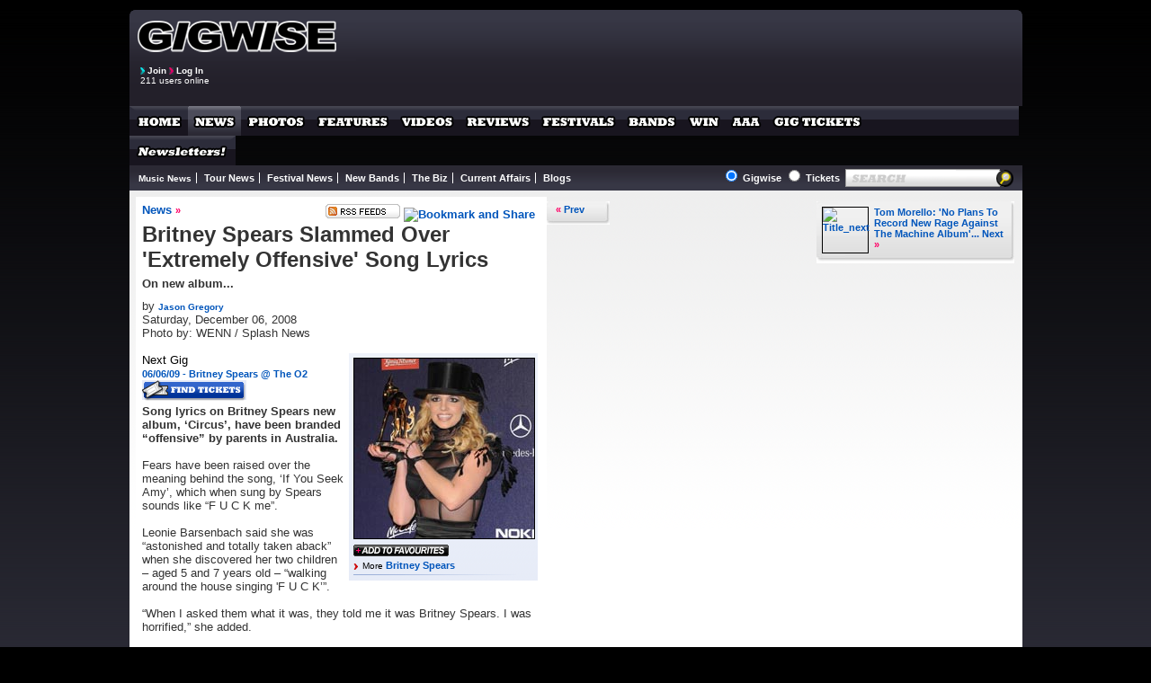

--- FILE ---
content_type: text/html
request_url: https://www.gigwise.com/news/48040/Britney-Spears-Slammed-Over-%5CExtremely-Offensive%5C-Song-Lyrics/
body_size: 10111
content:
<!DOCTYPE html PUBLIC "-//W3C//DTD XHTML 1.0 Transitional//EN" "http://www.w3.org/TR/xhtml1/DTD/xhtml1-transitional.dtd">
<!--   __                      __                   
   __ /\_\     __   __  __  __/\_\    ____     __   
 /'_ `\/\ \  /'_ `\/\ \/\ \/\ \/\ \  /',__\  /'__`\ 
/\ \L\ \ \ \/\ \L\ \ \ \_/ \_/ \ \ \/\__, `\/\  __/ 
\ \____ \ \_\ \____ \ \___x___/'\ \_\/\____/\ \____\
 \/___L\ \/_/\/___L\ \/__//__/   \/_/\/___/  \/____/
   /\____/     /\____/                              
   \_/__/      \_/__/                               
--><html lang="en" xml:lang="en" xmlns="http://www.w3.org/1999/xhtml">
<head>
<title>Britney Spears Slammed Over 'Extremely Offensive' Song Lyrics - GIGWISE</title>
<meta content="On new album..." name="description"/>
<meta content="Britney Spears Slammed Over 'Extremely Offensive' Song Lyrics" name="keywords"/>
<meta content="index, follow" name="robots"/>
<meta content="1 days" name="revisit-after"/>
<meta content="text/html; charset=utf-8" http-equiv="Content-Type"/>
<link href="/favicon.ico" rel="shortcut icon" type="image/x-icon"/>
<link href="/style/main.css" media="screen" rel="stylesheet" type="text/css"/>
<link href="/style/menu.css" media="screen" rel="stylesheet" type="text/css"/>
<link href="/style/shadowbox.css" media="screen" rel="stylesheet" type="text/css"/>
<script language="JavaScript" type="text/javascript"><!--
  var _rsCI='lycos-uk';
  var _rsCG='0';
  var _rsDT=1;
  var _rsSI=escape(window.location);
  var _rsLP=location.protocol.indexOf('https')>-1?'https:':'http:';
  var _rsRP=escape(document.referrer);
  var _rsND=_rsLP+'//secure-uk.imrworldwide.com/';

  if (parseInt(navigator.appVersion)>=4) {
    var _rsRD=(new Date()).getTime();
    var _rsSE=0;
    var _rsSV='';
    var _rsSM=0;
    _rsCL='<scr'+'ipt language="JavaScript" type="text/javascript" src="'+_rsND+'v5.js"><\/scr'+'ipt>';
  } else {
    _rsCL='<img src="'+_rsND+'cgi-bin/m?ci='+_rsCI+'&cg='+_rsCG+'&si='+_rsSI+'&rp='+_rsRP+'">';
  }
  document.write(_rsCL);
//--></script><noscript>
<img alt="" src="//secure-uk.imrworldwide.com/cgi-bin/m?ci=lycos-uk&amp;cg=0"/>
</noscript>
<script src="/js/prototype.js" type="text/javascript"></script>
<script src="/js/starbox.js" type="text/javascript"></script>
<script src="/js/editor.js" type="text/javascript"></script>
<link href="/style/frontpage.css" media="screen" rel="stylesheet" type="text/css"/>
<link href="/style/midtabs.css" media="screen" rel="stylesheet" type="text/css"/>
<link href="/style/gigguide.css" media="screen" rel="stylesheet" type="text/css"/>
<link href="/rss_news.php" rel="alternate" title="Music News RSS" type="application/rss+xml"/>
<link href="/rss_galleries.php" rel="alternate" title="Photo Galleries RSS" type="application/rss+xml"/>
<link href="/rss_tickets.php" rel="alternate" title="Gig Tickets and Tour News RSS" type="application/rss+xml"/>
<link href="/rss_features.php" rel="alternate" title="Music Features RSS" type="application/rss+xml"/>
<link href="/rss_reviews.php" rel="alternate" title="Live Reviews RSS" type="application/rss+xml"/>
<link href="/rss_albums.php" rel="alternate" title="Album Reviews RSS" type="application/rss+xml"/>
<link href="/rss_singles.php" rel="alternate" title="Single Reviews RSS" type="application/rss+xml"/>
<link href="/rss_festivals.php" rel="alternate" title="Festival News RSS" type="application/rss+xml"/>
<link href="/rss_blog.php" rel="alternate" title="Gigwise Blog RSS" type="application/rss+xml"/>
</head>
<body>
<div id="container">
<div id="header">
<div id="topcurve"></div>
<div id="masthead">
<div id="masthead_left">
<a href="/"><div id="gigwiselogo">Gigwise</div></a>
<ul id="login">
<div id="not_loggedin">
<li class="bullet_blue"><a href="/join">Join</a></li>
<li class="bullet_red"><a href="/login.php" rel="shadowbox;width=400;height=205">Log In</a></li>
</div>
		        211 users online        </ul>
<!-- ===== END LOGIN DIV ===== -->
</div>
<!-- ===== END masthead_left DIV ===== -->
<div id="banner">
<!-- BEGIN GN Ad Tag for Gigwise 728x90,468x60 ros -->
<script language="JavaScript" type="text/javascript">
if (typeof(gnm_ord)=='undefined') gnm_ord=Math.random()*10000000000000000; if (typeof(gnm_tile) == 'undefined') gnm_tile=1;
document.write('<scr'+'ipt language="JavaScript" src="http://n4403ad.doubleclick.net/adj/gn.gigwise.com/ros;sect=ros;sz=728x90,468x60;tile='+(gnm_tile++)+';ord=' + gnm_ord + '?" type="text/javascript"></scr' + 'ipt>');
</script>
<!-- END AD TAG -->
</div>
</div>
<ul id="menulist">
<li id="mhome"><a href="/">Home</a></li>
<li class="menu_on" id="mnews"><a>News</a></li>
<li id="mphotos"><a href="https://www.gigwise.com/photos/">Photos</a></li>
<li id="mfeatures"><a href="https://www.gigwise.com/features/">Features</a></li>
<li id="mvideos"><a href="https://www.gigwise.com/videos/">Videos</a></li>
<li id="mreviews"><a>Reviews</a></li>
<li id="mfestivals"><a href="https://www.gigwise.com/festivals/">Festivals</a></li>
<li id="mbands"><a href="https://www.gigwise.com/bands/">Bands</a></li>
<li id="mwin"><a href="https://www.gigwise.com/win/">Freebies</a></li>
<li id="maaa"><a href="https://www.gigwise.com/aaa/">AAA</a></li>
<li id="mgigs"><a href="https://www.gigwise.com/gigs/">Gig Guide</a></li>
<li id="mspacer">|</li>
<li id="mnewsletter"><a>Gigwise Newsletter</a></li>
</ul>
<div id="submenu">
<ul>
<li><a>Music News</a></li>
<li><a href="https://www.gigwise.com/news/tours/">Tour News</a></li>
<li><a href="https://www.gigwise.com/news/festivals/">Festival News</a></li>
<li><a href="https://www.gigwise.com/news/indemand/">New Bands</a></li>
<li><a href="https://www.gigwise.com/news/thebiz/">The Biz</a></li>
<li><a href="https://www.gigwise.com/news/currentaffairs/">Current Affairs</a></li>
<li class="menuend"><a href="https://www.gigwise.com/blogs/">Blogs</a></li>
</ul>
<div id="menubar_search">
<form action="search" method="get" name="frmSearch" onsubmit="return checkSubmit(this);">
<input checked="checked" name="sitesearch_radio" type="radio"/>
<span class="searchoptions">Gigwise</span>
<input name="sitesearch_radio" type="radio"/>
<span class="searchoptions">Tickets</span>
<input class="SearchOnLoad" id="sitesearch_text" name="p" onblur="this.className='SearchOnBlur'" onfocus="this.className='SearchOnFocus'" type="text" value=""/>
<input id="button_search" name="search" src="/images/button_search.gif" type="image"/>
</form>
</div>
</div>
</div>
<div id="inner">
<div id="maincontent">
<a id="breadcrumb"> News <span class="red">»</span></a>
<div id="bookmarks">
<a href="/info/3139/SiteMap"><img alt="Gigwise RSS Feeds" border="0" src="/images/butt_rssfeed.gif"/></a>
<!-- AddThis Button BEGIN -->
<a href="http://www.addthis.com/bookmark.php" onclick="addthis_url   = location.href; addthis_title = document.title; return addthis_click(this);" target="_blank"><img alt="Bookmark and Share" border="0" height="16" src="http://s9.addthis.com/button1-bm.gif" width="125"/></a>
<script type="text/javascript">var addthis_pub = 'gigwise';</script><script src="https://s9.addthis.com/js/widget.php?v=10" type="text/javascript"></script>
<!-- AddThis Button END -->
</div> <h1 id="title"> Britney Spears Slammed Over 'Extremely Offensive' Song Lyrics </h1>
<p id="teaser">	On new album... </p>
<div id="article">
<ul id="credit">
<li>by <a> Jason Gregory </a></li>
<li> Saturday, December 06, 2008 </li>
<li>Photo by: WENN / Splash News</li>
</ul>
<!-- ===== END CREDIT DIV ===== -->
<div id="artistinfobox">
<img alt="Britney Spears Slammed Over 'Extremely Offensive' Song Lyrics" id="article_photo" src="https://www.gigwise.com/artists/Image/brit200.jpg" />
<span class="small" id="addtomyM0" onclick="addToMyMusic_off('Britney Spears',0)" style="cursor:pointer"> <img alt="Add to My Fav Bands List" class="mygbutt" src="/images/butt_myg.gif"/></span>
<ul><li>More <a class="small" href="/artist/5944/Britney-Spears" rel="tag">Britney Spears</a></li></ul>
<div class="hr_artistbox"></div></div><ul><li>Next Gig<br/><a class="small" href="/tickets/Britney Spears">06/06/09 - Britney Spears @ The O2<br/><img src="/images/buyTicket.gif"/></a></li></ul> </div>
<!-- Vibrant intelliTXT -->
<span id="intelliTXT">
<div id="text">
<span style="float:right;padding:2px"><script src="https://tweetmeme.com/i/scripts/button.js" type="text/javascript"></script></span>
<p><strong>Song lyrics on Britney Spears new album, ‘Circus’, have been branded “offensive” by parents in Australia.</strong><br/>
<br/>
Fears have been raised over the meaning behind the song, ‘If You Seek Amy’, which when sung by Spears sounds like “F U C K me”.<br/>
<br/>
Leonie Barsenbach said she was “astonished and totally taken aback” when she discovered her two children – aged 5 and 7 years old – “walking around the house singing 'F U C K’”.<br/>
<br/>
“When I asked them what it was, they told me it was Britney Spears. I was horrified,” she added.<br/>
<br/>
Mrs Barsenbach bought her children the album when it was released earlier this month because they are both fans of the singer.<br/>
<br/>
In the song, Spears sings the line: “All of the boys and all of the girls are begging to if you seek Amy”, which sounds like: “All of the boys and all of the girls are begging to F U C K me.”<br/>
<br/>
Mrs Barsenbach told Undercover news that the intention behind the lyric was “extremely blatant and offensive”, even though the album doesn’t come with an adult content warning.<br/>
<br/>
“I feel I have been deceived into believing that this was acceptable content for children but instead it is objectionable,” she added.</p>
<p><a href="https://www.gigwise.com/news/47998/Britney-Spears-Sells-219000-Copies-Of-New-Album-In-A-Day/">As previously reported on Gigwise</a>, Spears' album is expected to go number one in America next week after selling over two hundred thousand copies on its first day.</p>
<p align="center"><strong>Britney Spears on tour in Europe</strong></p><blockquote>Please help Gigwise target the right advertising to you by filling out <a href="http://survey.novatris.com/cit/netobserver/Mars09/uk/intro.html?site=ppu027gdn&amp;tdb=3" target="_blank">this survey</a>. Thanks! :)</blockquote> </div>
</span>
<!-- End Vibrant intelliTXT -->
<!--  	'=============================GALLERY==================================      -->
<div id="gallery">
<a name="gallery"></a>
<div class="gall_nav">
<span class="butt_prev_off">Previous</span>
<a class="butt_next">Next</a>
</div>
<a>
<img class="gall_pic"/>
</a>
<div id="gall_pageof">1 of 10</div> <div id="gall_detail"></div>
</div>
<div class="gall_nav">
<span class="butt_prev_off">Previous</span>
<a class="butt_next">Next</a>
</div>
<div id="gall_pages">
		1<a class="paging">2</a><a class="paging">3</a><a class="paging">4</a><a class="paging">5</a><a class="paging">6</a><a class="paging">7</a><a class="paging">8</a><a class="paging">9</a><a class="paging">10</a> </div>
</div>
<div class="left" id="prevarticlebox">
<a class="small" href="/news/48039/Terry-Wogan-Tips-Take-That-And-Robbie-Williams-For-Eurovision-Glory"> <span class="red">«</span> Prev</a>
</div>
<div id="nextarticlebox"> <a class="small" href="/news/48041/Tom-Morello-No-Plans-To-Record-New-Rage-Against-The-Machine-Album"><img alt="Title_next"/>Tom Morello: 'No Plans To Record New Rage Against The Machine Album'... Next <span class="red">»</span></a>
</div>
<script language="javascript" type="text/javascript">
   function CommentsLogIn()	{

	Shadowbox.open({ 
		content:	'http://gigwise.com/login.php',
        title:      'log in',
		type:		'iframe',
        height:     205,
        width:      400
    });
	}
</script>
<div id="comments"><div id="cnum">(19)</div><ul><li id="comment56793">What an idiot ! I have seen Spears' videos. I have an 8 yr old daughter. I would NEVER buy one of Spears' albums for her. The videos are seductive and the lyrics (even without the "F" word in them) are often very seductive and sexy. A 5 yr old and a 7 yr old have no business listening to that music and their mother should be swiftly kicked in her butt for thinking it was okay to do so....Don't blame it on Britney...chalk this one up to lousy parenting !<p class="comment_details">~ by Renee910 <font color="gray">12/6/2008 </font></p><p><a href="#comment" onclick="setreply('56793', 'Renee910')"><img alt="Reply to this comment" src="https://www.gigwise.com/images/comments_reply.gif" /></a> <a class="viewreplies" id="replyfor56793" onclick="getReplies(56793)">View 1 Reply</a></p></li><li id="comment56796">Turbonegro should sue!

Well if you see Kaye
We met at UCLA
Where did she go?
I wanna know because I love her so

She's all I got
I really like her a lot
She's really hot
I'm the I and she's the dot

Love her forever
Love her today
Love her forever
If You See Kaye<p class="comment_details">~ by BritSwedeGuy <font color="gray">12/6/2008 </font></p><p><a href="#comment" onclick="setreply('56796', 'BritSwedeGuy')"><img alt="Reply to this comment" src="https://www.gigwise.com/images/comments_reply.gif" /></a></p></li><li id="comment56797">For starters I have the Britney Spears Album Circus and I have listened to it hundreds of time already and "If you see Amy" does not sound like <p class="comment_details">~ by Teah <font color="gray">12/6/2008 </font></p><p><a href="#comment" onclick="setreply('56797', 'Teah')"><img alt="Reply to this comment" src="https://www.gigwise.com/images/comments_reply.gif" /></a> <a class="viewreplies" id="replyfor56797" onclick="getReplies(56797)">View 4 Replies</a></p></li><li id="comment56798">trying to get 2 seconds of fame from an oppinion that doesn't matter. W2G mom for making a fool of yourself good job<p class="comment_details">~ by Teah  <font color="gray">12/6/2008 </font></p><p><a href="#comment" onclick="setreply('56798', 'Teah ')"><img alt="Reply to this comment" src="https://www.gigwise.com/images/comments_reply.gif" /></a></p></li><li id="comment56800"><img class="user_img" src="/avatars/chockablock/l/chockablock10.jpg"/>dear leonie barsenbach, if you seek amy off<p class="comment_details">~ by <a href="/user/chockablock">chockablock</a> <font color="gray">12/6/2008 </font></p><p><a href="#comment" onclick="setreply('56800', 'chockablock')"><img alt="Reply to this comment" src="https://www.gigwise.com/images/comments_reply.gif" /></a></p></li></ul><a><span class="red">»</span> View all 19 comments</a><div id="commentbox">
<a id="comment" name="comment"></a>
<div id="userreply"></div>
<form action="/comment.php" id="yourComment" method="post" name="addcomment" onsubmit="return validateComment();">
<label for="maxLength"><img alt="Add Comment" src="https://www.gigwise.com/images/7/addcomments.gif" /></label>
<br/>
<textarea class="maxlength max_500" id="maxLength" name="comment"></textarea>
<div align="right" class="c-info"><span id="maxLengthCount"></span> characters left <b><a href="javascript:fMKBg();" id="NoBigger">[+]</a></b>  </div>
<label for="fullName">Name:</label><br/>
<input id="fullName" name="fullName" type="text"/><br/>
<input name="contentTitle" type="hidden" value="Britney Spears Slammed Over 'Extremely Offensive' Song Lyrics"/>
<input name="contentSubTitle" type="hidden" value="On new album..."/>
<input name="contentID" type="hidden" value="48040"/>
<input name="contentType" type="hidden" value="news"/>
<input type="submit" value=" POST "/>
<input name="commentID" type="hidden" value=""/><input id="join_login" onclick="CommentsLogIn()" type="button" value=" LOG IN "/></form>
</div>
<p class="small"><a class="small" href="/join">Register now</a> and have your comments approved automatically!</p></div>
<!-- ========= END COMMENTS ========= --></div>
<div id="mid">
<ul id="tabmenu">
<li onclick="activeTab(1)"><a id="tab1">    Just Added     </a></li>
<li onclick="activeTab(2)"><a id="tab2">Most Comments</a></li>
<li onclick="activeTab(3)"><a id="tab3">   Most Viewed     </a></li>
</ul>
<div id="midcontent">
</div> <div id="mid_mpu">
<!-- BEGIN GN Ad Tag for Gigwise 300x250,250x250 ros -->
<script language="JavaScript" type="text/javascript">
if (typeof(gnm_ord)=='undefined') gnm_ord=Math.random()*10000000000000000; if (typeof(gnm_tile) == 'undefined') gnm_tile=1;
document.write('<scr'+'ipt language="JavaScript" src="http://n4403ad.doubleclick.net/adj/gn.gigwise.com/ros;sect=ros;sz=300x250,250x250;tile='+(gnm_tile++)+';ord=' + gnm_ord + '?" type="text/javascript"></scr' + 'ipt>');
</script>
<!-- END AD TAG -->
</div>
<div id="related_articles"><div id="relatedsplash"></div><div class="headingbar"><div class="headingbar_mid"><h3 class="textheadings">Related Articles</h3> </div><div class="headingbar_right2"></div></div><div style="text-align:center;margin:5px;"><object classid="clsid:D27CDB6E-AE6D-11cf-96B8-444553540000" codebase="http://download.macromedia.com/pub/shockwave/cabs/flash/swflash.cab#version=6,0,40,0" height="250" id="muzuplayer" width="310">
<param name="movie" value="http://www.muzu.tv/player/getPlayer/sZmAFFCX25GDrRKn/0/0/y/y/0/0"/>
<param name="wmode" value="transparent"/><param name="allowfullscreen" value="true"/><param name="bgcolor" value="#000000"/><param name="quality" value="high"/>
<param name="allowfullscreen" value="true"/>
<embed allowfullscreen="true" allowscriptaccess="always" bgcolor="#000000" height="250" name="muzuplayer" pluginspage="http://www.macromedia.com/go/getflashplayer" quality="high" src="http://www.muzu.tv/player/getPlayer/sZmAFFCX25GDrRKn/0/0/y/y/0/0" type="application/x-shockwave-flash" width="310" wmode="transparent"/></object></div><ul><li class="piclist"><a href="/photos/49678/Pole-Dancing-Britney-Spears-Makes-Live-Return"><img alt="Pole Dancing Britney Spears Makes Live Return" src="https://www.gigwise.com/artists/Image/200britneycomeback.jpg" />Pole Dancing Britney Spears Makes Live Return</a><span class="articletype">- photos</span></li><li class="piclist"><a href="/photos/48154/Rockers-and-Pop-Stars-In-Santa-Outfits"><img alt="Rockers and Pop Stars In Santa Outfits" src="https://www.gigwise.com/artists/Image/200santa.jpg" />Rockers and Pop Stars In Santa Outfits</a><span class="articletype">- photos</span></li><li class="piclist"><a href="/videos/48004/Britney-Spears---Circus"><img alt="Britney Spears - 'Circus'" src="https://www.gigwise.com/artists/Image/brit200.jpg" />Britney Spears - 'Circus'</a><span class="articletype">- videos</span></li><li class="piclist"><a href="/videos/47881/Britney-Spears---Womanizer-Live-on-the-X-Factor"><img alt="Britney Spears - 'Womanizer' (Live on the X Factor)" src="https://www.gigwise.com/artists/Image/britneyspears200.jpg" />Britney Spears - 'Womanizer' (Live on the X Factor)</a><span class="articletype">- videos</span></li><li class="piclist"><a href="/videos/47850/Britney-Spears-Copies-Madonna-At-German-Awards-Ceremony"><img alt="Britney Spears Copies Madonna At German Awards Ceremony" src="https://www.gigwise.com/artists/Image/brit200.jpg" />Britney Spears Copies Madonna At German Awards Ceremony</a><span class="articletype">- videos</span></li><li class="plainlist"><a href="/news/50401/Britney-Spears-Storms-Off-Stage-In-Vancouver">Britney Spears Storms Off Stage In Vancouver</a><span class="articletype">- News</span></li><li class="plainlist"><a href="/news/49997/Britney-Spears-Ex-Boyfriend-Banned-From-Seeing-Her">Britney Spears' Ex-Boyfriend Banned From Seeing Her</a><span class="articletype">- News</span></li><li class="plainlist"><a>Britney Spears To Play Radio 1's Big Weekend In Swindon?</a><span class="articletype">- News</span></li><li class="more"><a class="white">		
		More Britney Spears articles »</a></li></ul></div> <div style="clear:both;display:block;"><a href="https://twitter.com/gigwise" target="_blank"><img border="0" height="34" src="/images/9/twitter_followus.gif" width="321"/></a>
<ul id="twitter" style="list-style:none;padding:0;margin:0"><li><a href="https://twitter.com/cristimoreano" style="float:left"><img border="0" height="30" src="http://s3.amazonaws.com/twitter_production/profile_images/118144825/n829395286_3043449_8900_normal.jpg" width="30"/></a><div>#followfriday @thewombats @thelittleidiot @Gigwise @zoetheband</div><span n="" style="display:block;clear:both;font-size:10px"><a href="https://twitter.com/cristimoreano" style="font-size:10px">cristimoreano</a> on Fri Jun 05 15:18:45 via <a href="http://www.twhirl.org/">twhirl</a></span></li><li><a href="https://twitter.com/SoulpitchDiva" style="float:left"><img border="0" height="30" src="http://s3.amazonaws.com/twitter_production/profile_images/249191079/cin1_normal.jpg" width="30"/></a><div>RT @Dynamic202 #ff ♥TraiN @healthstuff @mysterious @RizzoTees @ThinkReferrals @SheilafightsEB @Gigwise @jazzstixx @qascat @JimQuillen TwooT!</div><span n="" style="display:block;clear:both;font-size:10px"><a href="https://twitter.com/SoulpitchDiva" style="font-size:10px">SoulpitchDiva</a> on Fri Jun 05 13:55:54 via web</span></li><li><a href="https://twitter.com/Dynamic2020" style="float:left"><img border="0" height="30" src="http://s3.amazonaws.com/twitter_production/profile_images/241348232/_w_GG__n_02_normal.jpg" width="30"/></a><div>#ff ♥TraiN @healthstuff @mysterious @RizzoTees @ThinkReferrals @SheilafightsEB @Gigwise @jazzstixx @qascat @JimQuillen @Soulpitchdiva TwooT!</div><span n="" style="display:block;clear:both;font-size:10px"><a href="https://twitter.com/Dynamic2020" style="font-size:10px">Dynamic2020</a> on Fri Jun 05 13:51:57 via <a href="http://www.twhirl.org/">twhirl</a></span></li><li><a href="https://twitter.com/LambMurray" style="float:left"><img border="0" height="30" src="http://s3.amazonaws.com/twitter_production/profile_images/82658575/nic_normal.jpg" width="30"/></a><div>@scottcolothan @gigwise (sh)it's good luck</div><span n="" style="display:block;clear:both;font-size:10px"><a href="https://twitter.com/LambMurray" style="font-size:10px">LambMurray</a> on Fri Jun 05 13:32:15 via web</span></li><li><a href="https://twitter.com/NaddyTweed" style="float:left"><img border="0" height="30" src="http://s3.amazonaws.com/twitter_production/profile_images/248002814/4320_84873615893_505200893_2276159_7945736_n_normal.jpg" width="30"/></a><div>@Gigwise I'll fall off my chair! Not professional, but then they already know that!</div><span n="" style="display:block;clear:both;font-size:10px"><a href="https://twitter.com/NaddyTweed" style="font-size:10px">NaddyTweed</a> on Fri Jun 05 12:50:32 via <a href="http://www.tweetdeck.com/">TweetDeck</a></span></li></ul> </div>
<div id="mid_photos">
<div class="headingbar"><div class="headingbar_left2"></div><div class="headingbar_mid"><h3 class="textheadings">Latest Photos</h3></div><div class="headingbar_right2"></div></div>
<ul>
<li class="piclist"><a href="/photos/51149/The-Horrors-Take-Primary-Colours-To-Brighton"><img alt="The Horrors Take Primary Colours To Brighton" src="https://www.gigwise.com/artists/Image/200horrors---.jpg" />The Horrors Take Primary Colours To Brighton</a></li><li class="piclist"><a href="/photos/51144/The-Gaslight-Anthem-Rock-The-Forum"><img alt="The Gaslight Anthem Rock The Forum" src="https://www.gigwise.com/artists/Image/GaslightAnthem_200.jpg" />The Gaslight Anthem Rock The Forum</a></li><li class="piclist"><a href="/photos/51143/Ash-Live-and-Kicking-In-Portsmouth"><img alt="Ash, Live and Kicking In Portsmouth" src="https://www.gigwise.com/artists/Image/200Ash-pompey1.jpg" />Ash, Live and Kicking In Portsmouth</a></li><li class="more"><a class="white">More photos »</a></li>
</ul>
</div>
<div id="menuAds">
<script type="text/javascript"><!--
google_ad_client = "pub-0226347304662429";
/* Gigwise 2, MPU ROS, created 25/02/08 */
google_ad_slot = "9040379559";
google_ad_width = 300;
google_ad_height = 250;
//-->
</script>
<script src="https://pagead2.googlesyndication.com/pagead/show_ads.js" type="text/javascript">
</script> </div>
</div>
<div id="right">
<div class="latest">
<table background="/images/9/ticketwise_adbg.gif" height="91" width="180">
<script>
function DoSubmit(){
window.open '', 'foo', 'width=600,height=400');
document.frmstuur.submit();
} 
</script>
<form action="http://www.ticketwise.com/search" method="get" name="frmstuur" target="foo">
<tr>
<td colspan="2"><a target="_blank"><img border="0" height="40" src="/images/blank.gif" width="165"/></a></td>
</tr>
<tr>
<td align="right"><input class="search" maxlength="100" name="q" size="17" style="border:1px solid #666666;font-size:10px;" type="text" value="Britney Spears"/></td>
<td>
 <input alt="Find Tickets" height="21" name="search" src="/images/9/ticketwise_butt.gif" type="image" width="71"/>
</td>
</tr>
</form>
</table>
</div>
<div id="skyscraper">
<!-- BEGIN GN Ad Tag for Gigwise 160x600,120x600 ros -->
<script language="JavaScript" type="text/javascript">
if (typeof(gnm_ord)=='undefined') gnm_ord=Math.random()*10000000000000000; if (typeof(gnm_tile) == 'undefined') gnm_tile=1;
document.write('<scr'+'ipt language="JavaScript" src="http://n4403ad.doubleclick.net/adj/gn.gigwise.com/ros;sect=ros;sz=160x600,120x600;tile='+(gnm_tile++)+';ord=' + gnm_ord + '?" type="text/javascript"></scr' + 'ipt>');
</script>
<!-- END AD TAG -->
</div>
<div class="latest">
<div class="headingbar"><div class="headingbar_left"></div><div class="headingbar_mid"><h3 class="textheadings">Message Boards</h3></div><div class="headingbar_right"></div></div><ul><li class="bullet_list1"><a href="/forum/viewtopic.php?t=72916"><strong>Kearnsy</strong></a></li><li class="bullet_list1"><a href="/forum/viewtopic.php?t=72915"><strong>bangin' and bored</strong></a></li><li class="bullet_list1"><a href="/forum/viewtopic.php?t=72914"><strong>John Dunbar-Life's Great Listeners</strong></a></li><li class="bullet_list1"><a href="/forum/viewtopic.php?t=72911"><strong>Friday Five...</strong></a></li><li class="bullet_list1"><a href="/forum/viewtopic.php?t="><strong></strong></a></li><li class="bullet_list1"><a href="/forum/">All Posts...</a></li></ul> </div>
<div class="latest">
<div class="headingbar"><div class="headingbar_left"></div><div class="headingbar_mid"><h3 class="textheadings">Classifieds</h3></div><div class="headingbar_right"></div></div><ul><li class="bullet_list1"><a href="/forum/viewtopic.php?t=72544"><strong>Marshall MG15CD Lead Amplifier</strong></a></li><li class="bullet_list1"><a href="/forum/viewtopic.php?t=72511"><strong>SOLD</strong></a></li><li class="bullet_list1"><a href="/forum/viewtopic.php?t=72495"><strong>sensational lovechild skeletons manchester</strong></a></li><li class="bullet_list1"><a href="/forum/viewtopic.php?t=72345"><strong>Adult by Accident @ Zanzibar 9th April</strong></a></li><li class="bullet_list1"><a href="/forum/viewtopic.php?t="><strong></strong></a></li><li class="bullet_list1"><a>All Posts...</a></li></ul> </div>
<div class="latest">
<div class="headingbar"><div class="headingbar_left"></div><div class="headingbar_mid"><h3 class="textheadings">Band Members</h3></div><div class="headingbar_right"></div></div><ul><li class="bullet_list1"><a href="/forum/viewtopic.php?t=72871"><strong>Available Singer/ Guitarist Liverpool</strong></a></li><li class="bullet_list1"><a href="/forum/viewtopic.php?t=72862"><strong>Throughout The Year looking for a poppunk singer Liverpool</strong></a></li><li class="bullet_list1"><a href="/forum/viewtopic.php?t=72858"><strong>Singer/Songwriter wanted in Liverpool area!!!</strong></a></li><li class="bullet_list1"><a href="/forum/viewtopic.php?t=72853"><strong>Bass player wanted asap!! Gigs amp; recording time waiting! NME</strong></a></li><li class="bullet_list1"><a href="/forum/viewtopic.php?t="><strong></strong></a></li><li class="bullet_list1"><a href="/forum">All Posts...</a></li></ul> </div>
<div id="skyscraper">
<script type="text/javascript"><!--
	google_ad_client = "pub-0226347304662429";
	/* 160x600, created 1/9/09 */
	google_ad_slot = "3418168310";
	google_ad_width = 160;
	google_ad_height = 600;
	//-->
	</script>
<script src="https://pagead2.googlesyndication.com/pagead/show_ads.js" type="text/javascript">
</script>
</div>
</div>
<!-- ========= END RIGHT DIV ========== -->
<!--<script src="http://www.sublimemedia.net/sublimemedia/sublimemedia.aspx?referId=10788" type="text/javascript"></script>--><script src="/js/main.js" type="text/javascript"></script>
<script src="/js/midtabs.js" type="text/javascript"></script>
<script type="text/javascript">
	 var wherearewe = "article.php";
	if(wherearewe == "article.php" || wherearewe == "search.php" || wherearewe == "latestcomments.php" || wherearewe == "bands.php" || wherearewe == "users.php"){
	    activeTab(1);
	}
	
</script>
<div id="artist_az">
Artist A-Z   <a class="paging" href="/artist/0;">#</a>
<a class="paging" href="/artist/A">A</a>
<a class="paging" href="/artist/B">B</a>
<a class="paging" href="/artist/C">C</a>
<a class="paging" href="/artist/D">D</a>
<a class="paging" href="/artist/E">E</a>
<a class="paging" href="/artist/F">F</a>
<a class="paging" href="/artist/G">G</a>
<a class="paging" href="/artist/H">H</a>
<a class="paging" href="/artist/I">I</a>
<a class="paging" href="/artist/J">J</a>
<a class="paging" href="/artist/K">K</a>
<a class="paging" href="/artist/L">L</a>
<a class="paging" href="/artist/M">M</a>
<a class="paging" href="/artist/N">N</a>
<a class="paging" href="/artist/O">O</a>
<a class="paging" href="/artist/P">P</a>
<a class="paging" href="/artist/Q">Q</a>
<a class="paging" href="/artist/R">R</a>
<a class="paging" href="/artist/S">S</a>
<a class="paging" href="/artist/T">T</a>
<a class="paging" href="/artist/U">U</a>
<a class="paging" href="/artist/V">V</a>
<a class="paging" href="/artist/W">W</a>
<a class="paging" href="/artist/X">X</a>
<a class="paging" href="/artist/Y">Y</a>
<a class="paging" href="/artist/Z">Z</a>
</div>
</div>
<div id="footer">
<div class="footer_list" style="width:110px;">
<ul>
<li><a href="/">GIGWISE.com</a></li>
<li><a>News</a></li>
<li><a>Reviews</a></li>
<li><a href="/features">Features</a></li>
<li><a href="/photos">Photos</a></li>
<li><a href="/gigs?country=uk">Gig Guide UK</a>, <a href="/gigs?country=us">US</a>, <a href="/gigs?country=ca">Can</a>, <a href="/gigs?country=au">Aus</a>, <a href="/gigs?country=nz">Nz</a></li>
<li><a href="/festivals">Festival Guide</a></li>
<li><a href="/bands">Bands</a></li>
</ul>
<ul>
<li><a href="http://www.gient.co.uk">Gient Network</a></li>
</ul>
</div>
<div class="footer_list" style="width:140px;">
<ul>
<li><a>Mobile</a></li>
<li><a href="/aaa">AAA / Community</a></li>
<li><a href="/forum/index.php">Message Boards</a></li>
<li><a href="/win">Win Stuff</a></li>
<li><a href="/studentguide">Student Guide</a></li>
</ul>
<ul>
<li><a href="/gigs?country=uk">Buy Gig Tickets UK</a></li>
<li><a href="/gigs?country=us">Buy Gig Tickets US</a></li>
<li><a href="/gigs?type=1&amp;search=festival&amp;x=0&amp;y=0">Buy Festival Tickets</a></li>
<li><a target="_blank">Buy Official Merchandise</a></li>
<li><a target="_blank">Britney Spears Tickets</a></li>
<li><a href="http://www.seatwave.com/" target="_blank">Tickets</a></li>
<li><a href="http://www.seatwave.com/the-o2-arena-tickets/venue/" target="_blank">O2 Arena Tickets</a></li>
</ul></div>
<div class="footer_list" style="width:130px;">
<ul>
<li><a href="/info/3139/SiteMap">RSS Feeds</a></li>
<li><a href="/rss_news" title="Music News RSS">Music News RSS</a></li>
<li><a href="/rss_reviews" title="Live Reviews RSS">Live Reviews RSS</a></li>
<li><a href="/rss_albums" title="Album Reviews RSS">Album Reviews RSS</a></li>
<li><a href="/rss_singles" title="Single Reviews RSS">Single Reviews RSS</a></li>
<li><a href="/rss_features" title="Music Features RSS">Music Features RSS</a></li>
<li><a href="/rss_blog.php" title="Gigwise Blog RSS">Gigwise Blog RSS</a></li>
<li><a href="/rss_galleries" title="Photo Galleries RSS">Photo Galleries RSS</a></li>
<li><a href="/rss_tickets" title="Gig Tickets and Tour News RSS">Gig Tickets and Tour News RSS</a></li>
</ul>
</div>
<div id="footerAds">
<script type="text/javascript"><!--
google_ad_client = "pub-0226347304662429";
google_ad_width = 468;
google_ad_height = 60;
google_ad_format = "468x60_as";
google_ad_type = "text_image";
google_ad_channel ="";
google_color_border = "333333";
google_color_bg = "333333";
google_color_link = "FFFFFF";
google_color_url = "FFFFFF";
google_color_text = "FFFFFF";
//--></script>
<script src="https://pagead2.googlesyndication.com/pagead/show_ads.js" type="text/javascript"></script></div>
<div id="footer_copyright">© Gigwise 2001-2009 | 
<a href="/info/70/Terms&amp;Conditions">Terms and Conditions</a> | 
<a href="/info/69/PrivacyStatement">Privacy Statement</a> | 
<a href="/info/1436/JobVacancies">Job Vacancies</a> | 
<a href="/info/3139/SiteMap">Site Map</a> | 
<a href="/info/39025/Advertising">Advertising</a> |
<a href="/info/1156/ContactUs">Contact us</a></div>
</div>
<div id="bottcurve"></div>
<!-- Start Quantcast tag --> <script src="https://edge.quantserve.com/quant.js" type="text/javascript"></script><script type="text/javascript">_qoptions = { labels:"MTV Tracks,MTVN Global Digital Network,MTVN Digital Tribes,MTV Generation Tribe,MTVN Music and Logo Global Network,MTVN Music and Logo Tribes,MTV plus Generation" }; _qacct="p-94wNw88f65Rhk";quantserve();</script><noscript><a href="http://www.quantcast.com/p-94wNw88f65Rhk" target="_blank"><img alt="Quantcast" border="0" height="1" src="http://pixel.quantserve.com/pixel/p-94wNw88f65Rhk.gif?labels=MTV%20Tracks%2CMTVN%20Global%20Digital%20Network%2CMTVN%20Digital%20Tribes%2CMTV%20Generation%20Tribe%2CMTVN%20Music%20and%20Logo%20Global%20Network%2CMTVN%20Music%20and%20Logo%20Tribes%2CMTV%20plus%20Generation" style="display: none;" width="1"/></a></noscript><!-- End Quantcast tag -->
<script src="https://www.google-analytics.com/urchin.js" type="text/javascript"></script>
<script type="text/javascript">
_uacct = "UA-222038-1";
urchinTracker();
</script>
<script language="JavaScript">
var now = new Date();
var nIndex = now.getTime();
document.write('<s' + 'cript src="http://www.utarget.co.uk/scriptinject.aspx?h=940&nocache=' + nIndex + '">');
document.write('</' + 's' + 'cript>');
</script>
<script src="https://gigwise.us.intellitxt.com/intellitxt/front.asp?ipid=8567" type="text/javascript"></script>
<link href="/style/shadowbox.css" media="screen" rel="stylesheet" type="text/css"/>
<script src="/js/scriptaculous.js" type="text/javascript"></script>
<script src="/js/adapter/shadowbox-prototype.js" type="text/javascript"></script>
<script src="/js/shadowbox.js" type="text/javascript"></script>
<script type="text/javascript">
		window.onload = function(){
	    Shadowbox.init({
        overlayColor: '#000000',
        overlayOpacity: 0.85,
        overlayBgImage: '/images/overlay-85.png'
    });  } ;
	//document.getElementById("login").style.display = "";
	//document.getElementById("join_login").style.display = "";
</script>
<script src="https://gigwisecom.skimlinks.com/api/skimlinks.js" type="text/javascript"></script>
<script type="text/javascript">
var skimlinks_pub_id = '286X460';
skimlinks();
</script>
<script language="javascript" src="https://survey.novatris.com/cit/netobserver/Mars09/UK/popup_DHTML/gigwise/DHTML_simple2_gigwise.js"></script>
<script defer src="https://static.cloudflareinsights.com/beacon.min.js/vcd15cbe7772f49c399c6a5babf22c1241717689176015" integrity="sha512-ZpsOmlRQV6y907TI0dKBHq9Md29nnaEIPlkf84rnaERnq6zvWvPUqr2ft8M1aS28oN72PdrCzSjY4U6VaAw1EQ==" data-cf-beacon='{"version":"2024.11.0","token":"3f2ff697f3d5402d98315d19c2464584","server_timing":{"name":{"cfCacheStatus":true,"cfEdge":true,"cfExtPri":true,"cfL4":true,"cfOrigin":true,"cfSpeedBrain":true},"location_startswith":null}}' crossorigin="anonymous"></script>
</body>
</html>

--- FILE ---
content_type: text/html; charset=UTF-8
request_url: https://www.gigwise.com/includes/midtabs_mostviewed.php
body_size: 208
content:
<html><body><ul><li class="piclist"><a href="https://www.gigwise.com/news/58746/Muse-Dominate-Best-Guitar-Riff-Poll/"><img alt="Muse Dominate Best Guitar Riff Poll" src="https://static.gigwise.com/artists/Image/musewembley2010.jpg"/>Muse Dominate Best Guitar Riff Poll</a><span class="total"> (18610)</span><span class="list_shortdesc">Band score two top-10 entries...</span><span class="articletype">- News</span></li><li class="piclist"><a href="https://www.gigwise.com/news/58739/Kings-Of-Leon-New-Album-'Come-Around-Sundown'-Leaks-Online/"><img alt="Kings Of Leon New Album 'Come Around Sundown' Leaks Online" src="https://static.gigwise.com/artists/Image/200kingofbrixton.jpg"/>Kings Of Leon New Album 'Come Around Sundown' Leaks Online</a><span class="total"> (7562)</span><span class="list_shortdesc">Two weeks early...</span><span class="articletype">- News</span></li><li class="piclist"><a href="https://www.gigwise.com/news/58757/Glastonbury-Festival-2011-Ticket-Booking-System-Criticised-By-Fans/"><img alt="Glastonbury Festival 2011 Ticket Booking System Criticised By Fans" src="https://static.gigwise.com/artists/Image/crowd200.jpg"/>Glastonbury Festival 2011 Ticket Booking System Criticised By Fans</a><span class="total"> (6481)</span><span class="list_shortdesc">After event sells out...</span><span class="articletype">- News</span></li><li class="plainlist"><a href="https://www.gigwise.com/news/58735/Glastonbury-Festival-2011-Tickets-Sell-Out-In-Four-Hours/">Glastonbury Festival 2011 Tickets Sell Out In Four Hours</a><span class="total"> (6064)</span></li><li class="plainlist"><a href="https://www.gigwise.com/news/58736/Kanye-West-Releases-Good-Friday-Song-'Christian-Dior-Denim-Flow'/">Kanye West Releases Good Friday Song 'Christian Dior Denim Flow'</a><span class="total"> (4053)</span></li><li class="plainlist"><a href="https://www.gigwise.com/news/58747/U2-Drop-Glastonbury-Festival-2011-Hint/">U2 Drop Glastonbury Festival 2011 Hint</a><span class="total"> (2957)</span></li></ul></body></html>

--- FILE ---
content_type: text/css
request_url: https://www.gigwise.com/style/main.css
body_size: 6289
content:
/* GIGWISE  */

body{
margin:0;
padding:5px 0;
background:#000000 url(../images/bg_main.gif) repeat-x fixed;
}
p{font-weight:normal;}
/* ================= Main Layout Divs ================= \*/
#container	{
width:993px;
padding:0px;
margin:0px;
margin-left:auto;
margin-right:auto;
}
#header	{
padding-top:1px;
}
#login	{
margin:5px 0 0 12px;
float:left;
width:240px;
}
#login ul {
margin-bottom:5px;
}
#login li {
display:inline;
}
#topcurve {
clear:both;
display:block;
padding:0px;
margin-top:5px;
background-color:#373745;
background:url(../images/header_topcurve.gif) no-repeat;
height:7px;
}
#masthead	{
background:url(../images/bg_header.gif) repeat-x;
height:100px;
clear:both;
margin:0px;
padding:0px;
}
#masthead_left {
float:left;
width:250px;
}
#gigwiselogo {
padding:0;
margin:0;
width:252px;
height:50px;
background-image:url(../images/gigwise_logo.gif);
text-indent:-2000px;
}
#indemand {
padding:0;
margin:0;
width:254px;
height:50px;
background-image:url(../images/gigwise_id_logo.gif);
text-indent:-2000px;
}
#banner	{
float:right;
padding:0 10px 10px 0;
height:90px;
width:729px;
z-index:100;
}
#menu {
width:993px;
background:url(../images/menu_bg.gif) repeat-x;
height:33px;
}
#sitesearch	{
float:right;
padding:0;
margin-top:-7px;
height:33px;
}
#inner	{
width:979px;
z-index:-1;
background:url(../images/bg_innerfade.gif) repeat-x;
background-color:#FFFFFF;
padding:7px;
float:left;
}
#maincontent {
float:left;
width:440px;
height:100%;
padding:5px 10px 0 7px;
background-color:#FFFFFF;
margin:0px;
}
#maincontent_gallery {
float:left;
width:618px;
height:100%;
padding:5px 10px 0 7px;
background-color:#FFFFFF;
margin:0px;
}
#page_az {
margin-left:auto;
margin-right:auto;
width:400px;
margin-bottom:10px;
}
#article	{
clear:both;
padding:0;
margin:0;
}
#article table	{
clear:both;
}
#artistinfobox {
width:200px;
background-color:#003366;
background:url(../images/bg_credit.gif) repeat-x;
float:right;
padding:5px;
margin:0 0 5px 5px;
font-size:10px;
}
.hr_artistbox	{
background:url(../images/hr_artistbox.gif) no-repeat;
border:0;
margin: 4px 0 0 0;
width:181px;
height:2px;
}
#article_photo {
width:200px;
height:200px;
margin:0 0 3px 0;
padding:0px;
border:#000 1px solid;
}
#section_banner {
padding-bottom:8px;
margin:0;
}
/*
gallery
*/
#gallery {
text-align:center;
clear:both;
}
#gallery_inskin {
text-align:center;
clear:both;
display:block;
background-color:#000;
padding:10px;
}
.gall_pic {
margin-left:-8px;
border:#666666 solid 2px;
}
.gall_nav {
clear:both;
width:182px;
margin-left:auto;
margin-right:auto;
}
#gall_pages {
text-align:center;
clear:both;
padding:10px 0;
}
#GalleryVote-top {background:url(http://static.gigwise.com/artists/Image/gallery_poll_bg.gif) no-repeat; height:10px;margin:0;display:block;}
#GalleryVote {background:url(http://static.gigwise.com/artists/Image/gallery_vote.gif) no-repeat #000;background-position: 0px 19px;height:107px;width:434px;text-align:center;}
#GalleryVote-bottom {background:url(http://static.gigwise.com/artists/Image/gallery_poll_bg.gif) no-repeat;display:block;clear:both;background-position: 0px -105px;height:10px;margin:0;}
#GalleryVoted {padding:10px 0 0 50px;text-align:left;}
.rated_totals {padding:5px 0;}

iframe {
border:0;
}
#mid {
float:left;
width:320px;
padding:0px 0 10px 11px;
margin:0;
}
#mid_gallery {
background:#FFFFFF;
float:right;
width:320px;
padding:0px 0 10px 11px;
margin:0;
}
#mid_photos {
padding:0;
margin:10px 0 10px 0;
width:320px;
background:url(../images/bg_mid_photos.gif) repeat-x;
}
#related_articles {
padding:0;
margin:10px 0 10px 0;
width:320px;
background:url(../images/bg_related.gif) repeat-x #0066CC;
}
#relatedsplash{
position:absolute;
margin:0 0 0 -16px;
background:url(../images/related_splash.gif);
width:16px;
height:28px;
}
#mid_mpu {
padding:5px 0px;
margin:0 0 10px 0;
width:320px;
height:250px;
background:url(../images/bg_sky.gif);
border:#EEEEEE 1px solid;
text-align:center;
}
#menuAds {
padding:5px 0px;
margin:10px 0 10px 0;
width:320px;
height:250px;
background:url(../images/bg_sky.gif);
border:#EEEEEE 1px solid;
text-align:center;
}
#mediaplayer {
margin:10px 0 25px 0;
}


#right	{
float:right;
background:#FFFFFF;
padding:0px;
margin:0;
width:178px;

}
.latest {
width:178px;
padding:0px;
margin:0 0 10px 0;
overflow:hidden;
}
#flashrotate{
margin-left:1px;
float:right;
width:145px;
height:70px;
}
#skyscraper{
width:180px;
background:url(../images/bg_sky.gif);
padding:10px 0;
margin:5px 0 5px 0;
text-align:center;
}
.profilemain{
clear:both;
display:block;
margin:0 0 0 3px;
}
.profilebox{
float:left;
border:#EEEEEE solid 1px;
width:220px;
margin:2px 3px 2px 0;
padding:2px;
}
#artist_az {
clear:both;
display:block;
background:url(../images/bg_video_li.jpg) repeat-x;
padding:5px 0 8px 0;
border-top:#FFFFFF solid 5px;
margin:0;
text-align:center;
font-family:sans-serif, Arial, Helvetica;
font-style:italic;
color:#000;
font-weight:bold;
font-size:15px;
}
#footer	{
clear:both;
padding:10px 0;
margin:0px;
height:150px;
background:#373745;
background:url(../images/bg_footer.gif) repeat-x;
font-size:9px;
color:#CCCCCC;
font-weight:bold;
position:relative;
}
#footer a	{
text-decoration:none;
font-size:9px;
font-weight:bold;
}
#footer a:link, #footer a:visited {color: #ffffff;}
#footer a:hover, #footer a:active {color: #00ff00;}
#footerAds	{
float:right;
padding-right:15px;
}
#footer_copyright{
position:absolute;
bottom:0px;
left:230px;
}
.footer_list {
margin: 0;
padding: 0 0 0 15px;
float:left;
}
#footer ul {
padding-bottom:10px;
}
#footer	li	{
margin:0;
padding:0;
display:block;
}
#bottcurve {
clear:both;
display:block;
padding:0px;
margin-bottom:10px;
background-color:#373745;
background:url(../images/header_bottcurve.gif) no-repeat;
height:7px;
}



/* ======== END Main Layout Divs ========== */
/* ========== TEXT ========= */
body,p,a,textarea	{
font-family:Verdana,Geneva,Arial,Helvetica,sans-serif;
font-size:13px;
}
p {
color:#333333;
padding:0 0 10px 0;
margin:0px;
}
a {
font-size:13px;
text-decoration:none;
font-weight:bold;
font-style:normal;
}
a, a:visited, a:active {
color:#0055bb;
}
a:hover	{
color:#ff0066;
text-decoration:underline;
}
.small {
font-size:11px;
font-weight:bold;
}

blockquote{
font-size:11px;
padding:0;
margin:0;
font-style:italic;
}
#teaser {
font-size:13px;
font-weight:bold;
padding:0 0 5px 0;
color:#333333;
}
#text {
clear:left;
}
.red {
/* this is for extra links such as >> and [+] */
color:#FF0066;
font-size:11px;
}
.grey {
/* this is for grey text */
color:#999999;
padding-top:3px;
font-size:10px;
}
.green {
/* this is for grey text */
color:#00CC00;
padding-top:3px;
font-size:10px;
}
.white, a.white:active, a.white:visited {
/* this is for white text */
color:#FFF;
}
.smallwhite, a.smallwhite:active, a.smallwhite:visited {
font-weight:bold;
font-size:11px;
color:#FFF;
}
a.smallwhite:hover {
text-decoration:underline;
}

a.paging, a.paging:active, a.paging:visited  {
background-color:#FFFFFF;
color: #FF0066;
padding:2px;
margin:2px;
border: #ccc 1px solid;
}
a.paging:hover {
color: #FFFFFF;
background-color:#666666;
border: #FF0066 1px solid;
text-decoration:none;
}
.pagingdiv {
background:url(../images/bg_video_li1.jpg) repeat-x #EEEEEE;
display:block;
padding:5px;
text-align:center;
font-weight:bold;
}
.pagingdiv p {
display:block;
padding-top:3px;
min-height:18px;
}
.size18 {
font-size:18px;
font-family:Geneva, Arial, Helvetica, sans-serif;
font-weight:bold;
}
.size14 {
font-size:14px;
font-family:Geneva, Arial, Helvetica, sans-serif;
font-weight:bold;
}
.yellow {color:#FFFF00;}
.pink {color:#FF0066;}
.spacer {
/* used on home page bottom 4 columns */
max-height:8px;
padding:0;
margin:0;
}
.tag_cloud {
text-align:center;
display:block;
}
.tag_cloud li {
font-family:Geneva, Arial;
font-style:italic;
padding:0 5px;
display:inline;
}
.tag_rank1 {
font-size: 9px;
font-weight:normal;
}
.tag_rank2 {
font-size: 12px;
font-weight:normal;
}
.tag_rank3 {
font-size: 18px;
}
.tag_rank4 {
font-size: 22px;
}
.tag_rank15 {
font-size: 26px;
}
.boxedtext {
background-color:#FFFFFF;
color: #FF0066;
padding:2px;
margin:0 5px 0 0;
border: #ccc 1px solid;
}
.band_top10_info {
padding:5px;
margin:0px;
color:#FFFFFF;
font-size:9px;
font-weight:bold;
}
.popular_heading{
margin-right:5px;
width:110px;
background-color:#2C2C3A;
padding:0px 3px 1px 3px;
color:#FFF;
font-size:9px;
font-weight:bold;
}
/* ========== END TEXT ========= */

/* ========== HEADINGS ========= */
h1, h2, h3	{
font-family:Geneva, Arial, Helvetica, sans-serif;
clear:both;
padding:0;
margin:5px 0;
}
h1	{
font-size:24px;
}
#title{
/* H1 mainarticle heading */
color:#333333;
}
h3 {
font-size:15px;
font-style:italic;
}
h3.latesttours {
padding:0;
margin:0;
width:40px;
height:40px;
text-indent:-2000px;
}
h3.gigguidemain {
font-size:15px;
font-style:italic;
}
.textheadings {
margin:0;
padding:3px 3px 3px 5px;
font-family:sans-serif, Arial, Helvetica;
font-style:italic;
color:#FFF;
font-weight:bold;
font-size:15px;
}
.headingbar {
background: url(../images/bg_headings.gif) repeat-x;
margin:0 0 5px 0;
padding:0;
clear:both;
display:block;
height:23px;
}
.headingbar_left{
margin:0;
padding:0;
float:left;
width:2px;
height:23px;
background:url(../images/headingbar_left.gif) no-repeat;
}
.headingbar_left2{
/* used for top corner only */
margin:0;
padding:0;
float:left;
width:2px;
height:23px;
background:url(../images/headingbar_left2.gif) no-repeat;
}
.headingbar_mid {
margin:0;
float:left;
}

.headingbar_right{
margin:0;
padding:0;
float:right;
width:2px;
height:23px;
background:url(../images/headingbar_right.gif) no-repeat;
}
.headingbar_right2{
/* used for top round corner only */
margin:0;
padding:0;
float:right;
width:2px;
height:23px;
background:url(../images/headingbar_right2.gif) no-repeat;
}
.headingbar_buy {
background: url(../images/bg_headings_buy.gif) repeat-x;
margin:0;
padding:0;
clear:both;
display:block;
height:23px;
}



.festheadings {
margin:0;
padding:3px 3px 3px 5px;
font-family:sans-serif, Arial, Helvetica;
font-style:italic;
color:#FFF;
font-weight:bold;
font-size:15px;
}
.festheadingbar {
background: url(../images/bg_festheadings.gif) repeat-x;
margin:0;
padding:0;
clear:both;
display:block;
height:23px;
}
.festheadingbar_left{
margin:0;
padding:0;
float:left;
width:2px;
height:23px;
background:url(../images/bg_festheadings_left.gif) no-repeat;
}
.festheadingbar_mid {
margin:0;
float:left;
}
.festheadingbar_right{
margin:0;
padding:0;
float:right;
width:2px;
height:23px;
background:url(../images/bg_festheadings_right.gif) no-repeat;
}
.bandheadingbar {
background: url(../images/bg_bandheadings.gif) repeat-x;
margin:0;
padding:0;
clear:both;
display:block;
height:23px;
}
.bandheadingbar_left{
margin:0;
padding:0;
float:left;
width:2px;
height:23px;
background:url(../images/bg_bandheadings_left.gif) no-repeat;
}
.bandheadingbar_mid {
margin:0;
float:left;
}
.bandheadingbar_right{
margin:0;
padding:0;
float:right;
width:2px;
height:23px;
background:url(../images/bg_bandheadings_right.gif) no-repeat;
}


/* ========== END HEADINGS ========= */

.border1 {
/* ==== used to give ../images border on bands page ==== */
border:#000 1px solid;
margin:5px 0 0 0;
display:block;
}

ul {
list-style-type:none;
padding:0;
margin:0;
}
li {
list-style-type:none;
padding:0;
margin:0;
}

.hrgreyline {
clear:both;
display:block;
padding:2px;
margin:5px 1px;
background:url(../images/heading_spacer.gif) no-repeat;
}
.hr_greyfade {
clear:both;
margin:0;
padding:0;
height:3px;
display:block;
background:url(../images/hr_article.gif) no-repeat;
}
img	{
border:0;
}
.left {
float:left;
}
#header, #header a {
color:#ffffff;
font-size:10px;
}
#header a:hover	{
color:#00FF00;
}
#header form	{
margin:0;
padding:0;
}
#breadcrumb	{
font-weight:bold;
float:left;
padding:2px 0 0 0;
}
#rating	{
padding:3px;
}
#credit	{
color:#333333;
margin:0;
padding:5px 0 15px 0;
}
#credit a	{
font-weight:bold;
font-size:10px;
}
#article p	{
clear:left;
}
#article > p:first-child	{
font-weight:bold;
}
#article > a:first-child	{
text-align:right;
}
#article2	{
padding:4px;
}
* html #article2	{ 
margin-top:10px;
}
#article2 > p:first-child	{
font-weight:bold;
}
#article2 > a:first-child	{
text-align:right;
}
#mpu	{
padding:10px;
text-align:center;
height:250px;
}
#buyticket	{
text-align:center;
padding-top:10px;
}
#onvote	{
margin:0;
padding:0;
}
#pollqs	{
margin:0 0 10px 0;
padding:0px;
}
#pollqs ol	{
list-style-type:none;
margin:0;
padding:0;
}
label	{
font-weight:bold;
}
#ticketsearch	{ 
width:167px;
height:46px;
background-image:url(../images/gigtickets.gif);
padding:42px 0 0 20px;
margin:0px;
}
#ticketsearch input	{
background-color: #FFFFFF; 
font-size: 11px; 
color: #990000;
}
#gig_button_search {
z-index:1;
padding:0;
margin:0;
position:relative;
left:-13px;
top:2px;
}

/* ======= COMMENTS ========= */
#comments {
background:url(../images/comments_bg.gif) repeat-x;
clear:both;
display:block;
padding:5px 8px 5px 5px;
margin:0px;
border:#EEEEEE solid 1px;
overflow:hidden;
width:427px;
}
#comments ul {
margin: 0;
padding:0;
}
#comments ul li {
clear:both;
display:block;
padding:10px 0 5px 5px;
margin:0;
position: relative;
border-bottom:#CCCCCC dashed 1px;
}
#comments ul li ul{
clear:both;
display:block;
background:url(../images/comment_replyline.gif) no-repeat;
background-position: 10px 10px;
margin:0px;
padding: 10px 0px 0px 30px;
border-bottom:none;
}
#comments ul li ul li {
display:block;
padding:0 0 25px 0;
margin:0;

border-bottom:none;
}
.user_img {
width:60px;height:60px;float:left;margin-right:5px;border:1px solid #000;
}
.comment_details {
display:block;
font-size:10px;
padding:0;
margin:5px 0;
}
.comment_details a {
font-size:10px;
color:gray;
}
#commentbox {
margin-top:5px;
}
#userreply	{
visibility:hidden; padding:0; margin:0;
}
#cnum	{
background:url(../images/comments.gif) no-repeat; 
padding:7px 0 0 138px; 
width:187px; 
height:24px;
color:#003366;
font-weight:bold;
}
#maxLength {
width:400px;
margin:5px 0;
white-space:pre;
}
.viewreplies {
cursor:pointer;
}
/* =========== END COMMENTS ============ */

/* ============ Lists baby! UL LI ================ */

#mid ul	{
clear:both;
list-style-type:none;
padding:0;
margin:0;
}
#right ul {padding-bottom:10px;}
.festlist	{
background:url(../images/bg_piclist.jpg) no-repeat #FFFFFF;
* height:65px;
min-height:65px;
border-bottom: solid #EEEEEE 1px;
padding:5px 3px 3px 3px;
margin:0 5px 0 5px;
width:224px;
float:left;
}
.piclist	{
clear:both;
display:block;
background:url(../images/bg_piclist.jpg) no-repeat #FFFFFF;
* height:65px;
min-height:65px;
border-bottom: solid #EEEEEE 1px;
padding:5px 3px 3px 3px;
margin:0 5px 0 5px;
}
.piclist a img, .festlist a img {
border:#000 1px solid;
width:60px;
height:60px;
float:left;
padding:0px;
margin:0 5px 0 0;
}
.piclist_first_big	{
display:block;
font-size:11px;
background-color:#FFFFFF;
height:158px;
border-bottom: solid #EEEEEE 1px;
padding:3px;
margin:0 5px 0 5px;
}
.piclist_first_big a img {
border:#000 1px solid;
width:150px;
height:150px;
float:right;
padding:0px;
margin:0 0 0 5px;
position:relative;
}
.piclist_first_big a {
font-size:18px;
font-family:Geneva, Arial, Helvetica, sans-serif;
font-weight:bold;
}
.plainlist {
background-color:#FFFFFF;
clear: both; 
display: block;
padding:2px 0 2px 8px; 
margin:0 5px 0 5px;
font-size:9px; 
}
.plainlist a, .frontcomments a {
font-size:9px;
font-weight:normal;
}
.plainlist_big {
background-color:#FFFFFF;
clear: both; 
display: block;
padding:2px 0 2px 8px; 
margin:0 5px 0 5px;
font-size:11px; 
}
.plainlist_big a{
font-size:11px;
font-weight:bold;
}

.teaselist img {
border:#000 1px solid;
float:right;
margin:12px 0 5px 10px;
padding:0;
}

.top10_bands {
background-color:#FFFFFF;
clear: both; 
display: block;
padding:2px 0 2px 36px; 
margin:0 5px 0 5px;
font-size:11px; 
}
.top10_bands a{
font-size:11px;
font-weight:bold;
}
.top10_bands a img {
border:none;
float:left;
padding:0px;
margin:0 0 0 -30px;
position:relative;
}



.piclist_first_frontp	{
display:block;
font-size:11px;
background-color:#FFFFFF;
height:117px;
border-bottom: solid #EEEEEE 1px;
padding:3px;
margin:5px 5px 0 5px;
}
.piclist_first_frontp a img {
border:#000 1px solid;
width:114px;
height:114px;
float:right;
padding:0px;
margin:0 0 0 5px;
position:relative;
}
.piclist_first_frontp a {
font-size:16px;
font-family:Geneva, Arial, Helvetica, sans-serif;
font-weight:bold;
}

.piclist_frontp_gig	{
display:block;
font-size:11px;
background-color:#FFFFFF;
height:117px;
padding:3px;
margin:5px 5px 5px 0;
}
.piclist_frontp_img {
border:#000 1px solid;
width:114px;
height:114px;
float:left;
padding:0px;
margin:0 5px 0 0;
position:relative;
}
.piclist_frontp_gig a {
font-size:18px;
font-family:Geneva, Arial, Helvetica, sans-serif;
font-weight:bold;
}
.buynow {
position:absolute;
margin:73px 0 0 -30px;
z-index:2;
}
.more {
clear:both;
display:block;
min-height:20px;
font-weight:bold;
padding:2px 0 2px 8px; 
margin: 0px 10px 0px 0; 
}
.plainlist_small {
clear: both; 
display: block;
padding:2px; 
margin: 0; 
}

.piclist_small	{
display:block;
height:55px;
padding:2px;
margin:2px;
}
.piclist_small a img {
border:#000 1px solid;
width:50px;
height:50px;
float:left;
padding:0px;
margin:0 5px 0 0;
}

.list_shortdesc {
display:block;
font-size:10px;
}
.articletype {
display:block;
font-size:9px;
font-style:italic;
color:#999999;
padding:0px;
margin:0px;
}
.more_small {
height:10px;
font-weight:bold;
padding:0 0 0 3px; 
margin:0; 
}
.profilebox a {
font-size:11px;
}
#artistinfobox ul li {
background:url(../images/bullet_red_sm.gif) no-repeat;
background-position: 0px 4px;
padding:0 0 0 10px;
margin:0;
}
.bullet_list1, #pro_right ul li {
background:url(../images/bullet_red_sm.gif) no-repeat;
background-position: 3px 5px;
background-color:#FFFFFF;
clear: both; 
display: block;
padding:1px 2px 1px 12px; 
margin:0px;
overflow:hidden;
font-size:10px;
}
.bullet_list1 a, #pro_right ul li a {
font-size:10px;
font-weight:bold;
}
.bullet_list2 {
background:url(../images/bullet_blue_sm.gif) no-repeat;
background-position: 3px 8px;
background-color:#FFFFFF;
clear: both; 
display: block;
padding:1px 0 1px 12px; 
margin:0; 
}
.bullet_list2 a{
font-size:10px;
font-weight:bold;
}
.bullet_list3 {
/* used alongside piclists & plainlists */
background:url(../images/bullet_blue_sm.gif) no-repeat;
background-position: 8px 8px;
background-color:#FFFFFF;
clear: both; 
display: block;
padding:2px 0 1px 17px; 
margin:0 5px 0 5px;
}
.bullet_list3 a{
font-size:10px;
font-weight:bold;
}
.bullet_list4 {
background:url(../images/bullet_whiteonred_sm.gif) no-repeat;
background-position: 8px 8px;
clear: both; 
display: block;
padding:2px 0 1px 17px; 
margin:0;
}
.bullet_list4 a, .bullet_list4 a:visited, .bullet_list4 a:active {
color:#FFFFFF;
font-size:10px;
font-weight:bold;
}
.bullet_list5 {
background:url(../images/bullet_red_sm.gif) no-repeat;
background-position: 3px 7px;
background-color:#FFFFFF;
clear: both; 
display: block;
padding:1px 2px 1px 13px; 
margin:0px;
}
.bullet_list5 a{
font-size:11px;
font-weight:bold;
}
.bullet_list6 {
background:url(../images/bullet_ongreen_sm.gif) no-repeat;
background-position: 8px 8px;
clear: both; 
display: block;
padding:2px 0 1px 17px; 
margin:0;
}
.bullet_list6 a {
color:#FFFFFF;
font-size:10px;
font-weight:bold;
}


.bullet_blue {
background:url(../images/bullet_blue.gif) no-repeat;
padding-left:8px;
background-position:0 2px;
}
.bullet_red {
background:url(../images/bullet_red.gif) no-repeat;
padding-left:8px;
background-position:0 2px;
}

.piclist_video	{
display:block;
background:url(../images/bg_video_li2.jpg) repeat-x;
height:65px;
padding:5px 5px 3px 3px;
margin:0 5px 0 5px;
border-bottom:solid #E6EBF7 1px;
}
.piclist_video a{
font-size:15px;
}

.videoimg {
border:#000 1px solid;
width:60px;
height:60px;
float:left;
padding:0px;
margin:0 5px 0 0;
}

.videoplay {
position:absolute;
margin:40px 0 0 -25px;
z-index:2;
border:0px;
}

/*------safari---*/
/*\*/
html*.bandnumber {
/* used for band top 10*/
position:absolute;
margin:5px 0 0 10px;
*margin:5px 0 0 -63px;
z-index:2; 
}
/*end*/
/*----opera----*/
@media all and (min-width: 0px){
.bandnumber {
/* used for band top 10*/
position:absolute;
margin:5px 0 0 10px;
z-index:2; 
}
}
.bandnumber {
/* used for band top 10*/
position:absolute;
margin:5px 0 0 -63px;
z-index:2; 
}

.tshirts li {
display:block;
height:50px;
margin-bottom:4px;
}
.tshirts img	{
width:45px;
height:45px;
float:left;
padding:0 5px;
}
.piclist_festspot{
clear:both;
display:block;
background: url(../images/bg_piclist.gif) repeat-x;
* height:70px;
min-height:70px;
padding:5px 3px 1px 3px;
margin:0;
}
.piclist_festspot a img {
border:#000 1px solid;
width:70px;
height:70px;
float:left;
padding:0px;
margin:0 5px 0 0;
}
.piclist_festspot a {
font-size:16px;
}
.spotlightimg {
margin-left:2px;
border:#CCCCCC 2px solid;
}
.plainlist_fest {
clear: both; 
display: block;
padding:0 0 4px 5px; 
margin:0;
font-size:10px;
}
.plainlist_fest a{
font-size:10px;
}

.mp3_1 {
background-color:#E6EBF7;
clear: both; 
display: block;
padding:1px 0 1px 8px; 
margin:0 5px 0 5px;
font-size:9px;
height:17px;
}
.mp3_2 {
background-color:#FFF;
clear: both; 
display: block;
padding:1px 0 1px 8px; 
margin:0 5px 0 5px;
font-size:9px; 
height:17px;
}
.mp3_list li{
display:inline;
float:left;
}
.mp3_title {
width:245px;
}
.mp3_play {
width:16px;
}
.mp3_buy {
width:10px;
}
.mp3_buy a:active, .mp3_buy a:link, .mp3_buy a:hover, .mp3_buy a:visited {
font-size:9px;
}
#buylist {
overflow:hidden;
}
/* ============ END Lists baby! UL LI ================ */

/* =============== NEXT PAGE BUTTON */
#prevarticlebox {
text-align:left;
background:url(../images/bg_prevarticle.jpg) no-repeat;
width:100px;
height:30px;
padding:3px 0 0 10px;
margin:5px 0 0 0;
}
#nextarticlebox {
float:right;
background:url(../images/bg_nextarticle.jpg) no-repeat;
width:210px;
height:73px;
padding:6px;
margin:5px 0 0 0;
}
#nextarticlebox img {
width:50px;
height:50px;
border:#000 1px solid;
margin:0 6px 0 0;
padding:0;
float:left;
}

/* =============== END NEXT PAGE BUTTON */
.butt_prev, .butt_prev_off {
text-indent:-2000px;
background-image:url(../images/gall_prev.gif);
height:35px;
width:91px;
display:block;
float:left;
}
.butt_next, .butt_next_off {
text-indent:-2000px;
background-image:url(../images/gall_next.gif);
height:35px;
width:91px;
display:block;
float:left;
}
.butt_prev_off {
background-image:url(../images/gall_prev_off.gif);
}
.butt_next_off {
background-image:url(../images/gall_next_off.gif);
}

#bookmarks {
padding:0px;
margin:3px 3px 0 0;
float:right;
}

a.feedbutton_list {
clear:both;
padding:0px;
margin:-500px 0 0 0;
width:41px;
height:14px;
background:url(../images/rssfeed.gif) no-repeat;
text-indent:-2000px;
}
#loginpop {
padding-top:10px;
text-align:center;
}
#loginpop label {
width:150px;
float:left;
text-align:right;
margin-right:-50px;
display: block;
}
#loginpop ul {
padding: 20px 0 0 0;
}
#loginsubmit {
margin-left: 6.5em;
}
#lbclose {
position:absolute;
right:10px;
bottom:10px;
font-weight:bold;
}
.title-link {
	font-size:24px;
	clear:both;
}
hr {
	clear:both;
}

#keepintouch {
margin-top:20px;
padding:5px;
height:90px;
border:1px solid #999;
}
#keepintouch h2{padding:0 0 5px ;margin:0;text-align:center;}
#keepintouch ul li {
padding-top:3px;
width:70px;
float:left;
text-align:center;
}
#keepintouch p {
padding:0;
margin:0;
font-size:10px;
}
/* - - - - - - - - - - - - - - - - - - - - -

Title : Lightbox CSS
Author : Kevin Hale
URL : http://particletree.com/features/lightbox-gone-wild/

Created : January 13, 2006
Modified : February 1, 2006

- - - - - - - - - - - - - - - - - - - - - */
#lightbox {
	display:none;
	position: absolute;
	top:50%;
	left:50%;
	z-index:9999;
	width:400px;
	height:230px;
	padding:10px;
	margin:-220px 0 0 -250px;
	border:1px solid #fff;
	background:#FDFCE9;
	text-align:left;
}
#lightbox[id] {
	position:fixed;
}

#overlay {
	display:none;
	position:absolute;
	top:0;
	left:0;
	width:100%;
	height:100%;
	z-index:5000;
	background-color:#000;
	-moz-opacity: 0.8;
	opacity:.80;
	filter: alpha(opacity=80);
}
#overlay[id] {
	position:fixed;
}
#lightbox.done #lbLoadMessage {
	display:none;
}
#lightbox.done #lbContent {
	display:block;
}
#lightbox.loading #lbContent {
	display:none;
}
#lightbox.loading #lbLoadMessage {
	display:block;
}
#lightbox.done img {
	width:100%;
	height:100%;
}
.loading {
font-size:0.9em;
height:115px;
margin:52px auto 16px;
padding:40px 24px;
width:252px;
text-align:center;
}
/*- - - - - - - end Lightbox CSS - - - - - - - - - - - - - - */

.starbox .stars { background: #cccccc; }
.starbox .rated .stars { background: #dcdcdc; }
.starbox .rated .hover .stars { background: #cccccc; }
.starbox .colorbar { background: #000000; }
.starbox .hover .colorbar { background: #ffcc1c; }
.starbox .rated .colorbar { background: #000000; }
.starbox .rated .hover .colorbar { background: #000000; }
.starbox .ghost { background: #a1a1a1; }
.starbox .indicator { clear: both; }
.starbox .inverse .indicator { clear: both; display: block; text-align: right; }
.indicator { font-size:9px; }
#rating {float:left;
padding:5px 0 15px 0;}
#fullpage {
background-color:#FFFFFF; 
}
.mygbutt {
position:relative;
/* used on +AAA button */
margin:3px 0 4px 0;
}
.inline {
display:inline;
}
.blank {
padding:0px;
margin:0px;
clear:both;
display:block;
}
.alert {
background: #FCC url(../images/alert.png) center no-repeat;
background-position: 15px 50%; /* x-pos y-pos */
text-align: left;
padding: 5px 20px 5px 45px;
border-top: 2px solid #F33;
border-bottom: 2px solid #F33;
margin:10px 0;
}
.success {
background: #CCFF99 url(../images/success.png) center no-repeat;
background-position: 15px 50%; /* x-pos y-pos */
text-align: left;
padding: 5px 20px 5px 45px;
border-top: 2px solid #6C6;
border-bottom: 2px solid #6C6;
margin:10px 0;
}

/* DIGG Widget */
.digg-list {
list-style:none;
padding-left:0;
}
.digg-list li {
padding: 2px 0;
font-weight:bold;
}
.digg-list a {
font-size:10px;
}
.digg-list h3 {
margin:0;
padding:0;
display:inline;
}
.digg-count {
font-size:10px;
background:transparent url(/images/digg-bg.png) no-repeat scroll 0 0;
height:12px;
margin:0 5px 0 0;
padding:9px 0;
text-align:center;
width:30px;
float:left;
}
.digg-count:link, .digg-count:visited, .digg-count:active {
color:#93883F;
text-decoration:none;
}
#twitter {
background-color:#2C2C3A;
color:#ffffff;
}
#twitter li {
padding:3px;
border-bottom:1px solid black;
}
#twitter a, #twitter span {
font-size:10px;
color:#999999;
}
#twitter img {
padding:2px;
}
#mediaplayer {
  width: 300px;
  margin-left: auto;
  margin-right: auto;
}
/* ================= MENU ================= \*/
#menulist	{
margin-left:0;
background: url(../images/menu/menu.gif) top left no-repeat;
}
#menulist ul	{
width: 993px;
margin: 0;
padding: 0;
list-style: none;
}
#menulist li	{
float: left;
padding: 0;
}
#menulist a	{
display: block;
height: 33px;
padding: 0; /* this has to be 7px for Win IE */
border: none;
font-size: 1px;
text-indent: -2000px;
overflow: hidden;
}
#mhome a {
width:65px;
background: url(../images/menu/mhome.gif) top left no-repeat;
}
#mnews a {
width:59px;
background: url(../images/menu/mnews.gif) top left no-repeat;
}
#mreviews a {
width:85px;
background: url(../images/menu/mreviews.gif) top left no-repeat;
}
#mfeatures a {
width:93px;
background: url(../images/menu/mfeatures.gif) no-repeat;
}
#mphotos a {
width:78px;
background: url(../images/menu/mphotos.gif) top left no-repeat;
}
#mvideos a {
width:72px;
background: url(../images/menu/mvideos.gif) top left no-repeat;
}
#mwin a {
width: 48px;
background: url(../images/menu/mwin.gif) top left no-repeat;
}
#mfestivals a {
width: 95px;
background: url(../images/menu/mfestivals.gif) top left no-repeat;
}
#mbands a {
width: 68px;
background: url(../images/menu/mbands.gif) top left no-repeat;
}
#maaa a {
width: 46px;
background: url(../images/menu/maaa.gif) top left no-repeat;
}
#mgigs a {
width: 114px;
background: url(../images/menu/mgigs.gif) top left no-repeat;
}
#mspacer {
width:98px;
height:33px;
text-indent:-2000px;
background: url(../images/menu/mspacer.gif) top left repeat-x;
background-position:0px;
}
#mnewsletter a {
width: 118px;
/*background: url(http://static.gigwise.com/images/mjacko.gif) top left no-repeat;*/
background: url(../images/menu/mnewsletter.gif) top left no-repeat;
}

#menulist li a:hover {
background-position: 0px -33px;
}
#mhome.menu_on a, #mnews.menu_on a, #mreviews.menu_on a, #mfeatures.menu_on a, #mphotos.menu_on a, #mvideos.menu_on a, #mwin.menu_on a, #mfestivals.menu_on a, #mbands.menu_on a, #maaa.menu_on a, #mgigs.menu_on a {
background-position: 0px -66px;
}

#mhome.menu_on a:hover, #mnews.menu_on a:hover, #mreviews.menu_on a:hover, #mfeatures.menu_on a:hover, #mphotos.menu_on a:hover, #mvideos.menu_on a:hover, #mwin.menu_on a:hover, #mfestivals.menu_on a:hover, #mbands.menu_on a:hover, #maaa.menu_on a:hover, #mgigs.menu_on a {
background-position: 0px -66px;
}
#submenu {
clear:both;
background:url(../images/bg_submenu.gif) repeat-x #373745;
height:28px;
font-family:Arial, sans-serif;
font-weight:bold;
font-size:11px;
width:993px;
}
#submenu ul	{
float:left;
padding:8px 0 0 5px;
}
#submenu li.menuend {
border-right:0px none;
}
#submenu li	{
list-style:none;
display:inline;
border-right:solid 1px;
padding:0 5px;
}
#submenu a:link, #submenu a:visited, #submenu a:active, #submenu a:hover	{
font-family:Arial, sans-serif;
font-weight:bold;
font-size:11px;
}
#menubar_search {
float:right;
padding:2px 25px 2px 0;
position:relative;
}
.SearchOnLoad, .SearchOnBlur, .SearchOnFocus{
margin:2px 0 2px 3px;
padding:1px;
background-image: url(../images/bg_search.gif);
background-color: #EEEEEE; 
border: #999999 1px solid; 
font-size: 10pt; 
font-family: verdana; 
color: #000000;
}
.SearchOnFocus	{
background-image: url(../images/bg_search.gif);
background-position:-68px 0;
}
#button_search {
z-index:1;
padding:0;
margin:0;
position:absolute;
right:10px;
top:5px;
}
.searchoptions{
padding-bottom:25px;
}
/* ================= END MENU ================= \*/

--- FILE ---
content_type: text/css
request_url: https://www.gigwise.com/style/menu.css
body_size: 428
content:
#menulist	{
margin-left:0;
background: url(../images/menu/menu.gif) top left no-repeat;
}
#menulist ul	{
width: 993px;
margin: 0;
padding: 0;
list-style: none;
}
#menulist li	{
float: left;
padding: 0;
}
#menulist a	{
display: block;
height: 33px;
padding: 0; /* this has to be 7px for Win IE */
border: none;
font-size: 1px;
text-indent: -2000px;
overflow: hidden;
}
#mhome a {
width:65px;
background: url(../images/menu/mhome.gif) top left no-repeat;
}
#mnews a {
width:59px;
background: url(../images/menu/mnews.gif) top left no-repeat;
}
#mreviews a {
width:85px;
background: url(../images/menu/mreviews.gif) top left no-repeat;
}
#mfeatures a {
width:93px;
background: url(../images/menu/mfeatures.gif) no-repeat;
}
#mphotos a {
width:78px;
background: url(../images/menu/mphotos.gif) top left no-repeat;
}
#mvideos a {
width:72px;
background: url(../images/menu/mvideos.gif) top left no-repeat;
}
#mwin a {
width: 48px;
background: url(../images/menu/mwin.gif) top left no-repeat;
}
#mfestivals a {
width: 95px;
background: url(../images/menu/mfestivals.gif) top left no-repeat;
}
#mbands a {
width: 68px;
background: url(../images/menu/mbands.gif) top left no-repeat;
}
#maaa a {
width: 46px;
background: url(../images/menu/maaa.gif) top left no-repeat;
}
#mgigs a {
width: 114px;
background: url(../images/menu/mgigs.gif) top left no-repeat;
}
#mspacer {
width:166px;
height:33px;
text-indent:-2000px;
background: url(../images/menu/mspacer.gif) top left repeat-x;
background-position:0px;
}
#mnewsletter a {
width: 118px;
/*background: url(http://static.gigwise.com/images/mjacko.gif) top left no-repeat;*/
background: url(../images/menu/mnewsletter.gif) top left no-repeat;
}

#menulist li a:hover {
background-position: 0px -33px;
}
#mhome.menu_on a, #mnews.menu_on a, #mreviews.menu_on a, #mfeatures.menu_on a, #mphotos.menu_on a, #mvideos.menu_on a, #mwin.menu_on a, #mfestivals.menu_on a, #mbands.menu_on a, #maaa.menu_on a, #mgigs.menu_on a {
background-position: 0px -66px;
}

#mhome.menu_on a:hover, #mnews.menu_on a:hover, #mreviews.menu_on a:hover, #mfeatures.menu_on a:hover, #mphotos.menu_on a:hover, #mvideos.menu_on a:hover, #mwin.menu_on a:hover, #mfestivals.menu_on a:hover, #mbands.menu_on a:hover, #maaa.menu_on a:hover, #mgigs.menu_on a {
background-position: 0px -66px;
}
#submenu {
clear:both;
background:url(../images/bg_submenu.gif) repeat-x #373745;
height:28px;
font-family:Arial, sans-serif;
font-weight:bold;
font-size:11px;
width:993px;
}
#submenu ul	{
float:left;
padding:8px 0 0 5px;
}
#submenu li.menuend {
border-right:0px none;
}
#submenu li	{
list-style:none;
display:inline;
border-right:solid 1px;
padding:0 5px;
}
#submenu a:link, #submenu a:visited, #submenu a:active, #submenu a:hover	{
font-family:Arial, sans-serif;
font-weight:bold;
font-size:11px;
}
#menubar_search {
float:right;
padding:2px 25px 2px 0;
position:relative;
}
.SearchOnLoad, .SearchOnBlur, .SearchOnFocus{
margin:2px 0 2px 3px;
padding:1px;
background-image: url(../images/bg_search.gif);
background-color: #EEEEEE; 
border: #999999 1px solid; 
font-size: 10pt; 
font-family: verdana; 
color: #000000;
}
.SearchOnFocus	{
background-image: url(../images/bg_search.gif);
background-position:-68px 0;
}
#button_search {
z-index:1;
padding:0;
margin:0;
position:absolute;
right:10px;
top:5px;
}
.searchoptions{
padding-bottom:25px;
}

--- FILE ---
content_type: text/css
request_url: https://www.gigwise.com/style/frontpage.css
body_size: 847
content:
/* GIGWISE - USED FOR FRONTPAGE, GIG GUIDE, FESTIVAL HOME PAGE, AAA  */
#twitter{
padding:5px;
width:630px;
height:20px;
background:none repeat scroll 0 0 black;
clear:both;
margin-top: 10p;
margin-bottom: 10p;
}
#twitterlogo {
margin-left:5px;
position:relative;
text-indent:-2000px;
margin-top:-35px;
height:35px;
background:url(http://static.taletela.com/media/Image/twitter.png) no-repeat;
}
#twitterfeed {
position:relative;
margin:-25px 0 0 70px;
color:white;
width:600px;
overflow:hidden;
}
#twitterfeed, #twitterfeed a {
color:white;
}
#twitterfeed ul {
height: 20px;
}
#twitterfeed li {
color:#FFF;
font-size:.9em;
font-family:arial,verdana,helvetica,sans-serif;
padding:2px 0;
margin:0;
}
#one {
position:relative;
border-top:#EEEEEE solid 3px;
margin:0 3px 0 3px;
padding:0;
background:#FFFFFF;
height:370px;
}
#gigsone {
display:block;
position:relative;
margin:0 3px 0 3px;
padding:0;
}
#aaaone {
background:url(../images/bg_aaa.gif) no-repeat #FFFFFF;
border-top:#EEEEEE solid 3px;
margin:0 3px 0 3px;
padding:0;
height:105px;
}
#two {
position:absolute;
float:left;
width:640px;
padding:0;
background-color:#FFFFFF;
top:-37px;
}
#gigstwo {
float:left;
width:638px;
height:340px;
margin:7px 0 0 4px;
padding:0;
/*background:url(../images/bg_gigmainsearch.jpg) no-repeat;*/
}
#festspotlight {
margin:0;
padding:7px 0 0 7px;
float:left;
width:300px;
}
#festspotlight img {
clear:both;
display:block;
padding:0;
margin:7px 0 7px 0;
height:185px;
border:2px #CCC solid;
}

#festcomingup {
float:left;
width:320px;
padding:7px 0 0 20px;
margin:0;
}

#three {
float:right;
width:300px;
padding:7px 7px 0 0;
margin:0;
}

#four {
clear:both;
display:block;
padding:10px 0 0 0;
}

#five{
clear:both;
float:left;
width:640px;
padding-left:10px;
}

#six {
float:right;
width:300px;
padding-right:10px;
}

#seven {
clear:both;
display:block;
padding:0 0 0 10px;
margin:0 0 10px 0;
}
#seven ul {
padding-top:5px;

}

#front_mpu {
margin:0 0 10px 0;
padding:0px;
width:300px;
height:250px;
background:url(../images/bg_sky.gif);
}

#front_comp {
padding:0px;
margin:0px;
background:url(../images/bg_gigsearch_front.gif);
height:100px;
}
#fest_ticketbox {
padding:0px;
margin:0px;
background:url(../images/bg_festsearch.gif) no-repeat;
height:100px;
}

#front_news{
margin:0px;
padding:0px;
float:left;
width:300px
}

#front_photo {
margin:0px;
padding:0px;
float:right;
width:320px;
}

#front_gigs {
margin:0px;
padding:5px 0 0 0;
clear:both;
display:block;
}
#front_gigs2 {
margin:0px;
padding:0px;
clear:both;
display:block;
margin-top:5px;
}

#front_gig1 {
clear:both;
float:left;
margin:0px;
padding:0px;
width:328px;
}
#front_gig2 {
float:left;
margin:0px;
padding:0px;
width:312px;
}
#front_gig3 {
clear:both;
float:left;
margin:0;
padding:10px;
text-align:center;
}
#front_gig3 a {
color:#FFFFFF
}
#topsearches {
clear:both;
margin:0;
padding:10px;
text-align:center;
}
#topsearches a {
color:#FFFFFF
}
#citylist {height:147px;overflow:hidden;}

.front_blog {
float:left;
width:148px;
height:100%;
margin:5px 7px 5px 5px;
padding:0;
}
.front_blog a {
font-size:14px;
font-family:Geneva, Arial, Helvetica, sans-serif;
font-weight:bold;
}
.front_blog_img {
display:block;
border:#000 1px solid;
width:148px;
height:114px;
padding:0px;
margin:0 0 5px 0;
}
#front_videos {
padding:0;
margin:10px 0 15px 0;
background:url(../images/bg_mid_photos.gif) repeat-x;
}
#front_videos_more {
width:300px;
padding:0 0 15px 0;
margin-bottom:15px;
}

#gigs_latesttours {
margin:0;
padding:0;
}

#front_hotbox {
width:300px;
height:250px;
margin-bottom:15px;
}
#front_hotbox img {
width:300px;
height:250px;
}
#hot_text_box {
background-color:#000000;
position:relative;
bottom:-192px;
height:58px;
left:0px;
display:block;
width:300px;
filter:alpha(opacity=50);
-moz-opacity:0.50;
-khtml-opacity: 0.50;
opacity: 0.50;
}
#hot_text {
position:relative;
bottom:-142px;
left:7px;
height:0px;
}
.front_bott3 {
margin:0 0 10px 0;
padding:0px;
float:left;
width:320px;
}
.bandname {
display:block;
margin:0;
padding:7px 0 0 0;
font-size:18px;
font-family:Geneva, Arial, Helvetica, sans-serif;
}
.front_bott3_img {
float:left;
border:#000 1px solid;
width:114px;
height:114px;
padding:0px;
margin:5px;
}
.front_bott3_img_end {
float:left;
border:#000 1px solid;
width:114px;
height:114px;
padding:0px;
margin:5px 5px 5px 18px;
}
.front_bott4 {
margin:0 0 10px 0;
padding:0px;
float:left;
width:240px;
}
.fest_bott4 {
margin:0;
padding:0px;
display:inline;
width:240px;
}
.comp_frontp	{
display:block;
background:url(../images/bg_video_li1.jpg) repeat-x;
height:67px;
padding:8px 5px 1px 5px;
border-bottom:#000 1px solid;
margin:0;
}
.comp_frontp a img {
z-index:-20;
border:#000 1px solid;
width:60px;
height:60px;
float:left;
padding:0px;
margin:0 5px 0 3px;
}

#frontgigsearch{
padding:0;
margin:5px 0 20px 15px;
}
#maingigsearch{
padding:0;
margin:13px 0 0 0;
}

#gigssearchdiv{
text-align:center;
height:80px;
padding:10px 0 0 0;
margin:0;
}

.block {
clear:both;
display:block;
padding:0px 10px;
}
#pro_header img {
border:#CCCCCC solid 2px;
float:left;
padding:0px;
margin-right:5px;
}

a.frontcomments {
font-size:12px;
font-weight:bold;
}


--- FILE ---
content_type: text/css
request_url: https://www.gigwise.com/style/midtabs.css
body_size: -258
content:
#tabmenu {
border-bottom: 2px solid #000000;
z-index:1;
position:relative;
padding:0px;
margin:3px 0 0 0;
}

#tabmenu li {
display: inline;
list-style-type: none;
margin:0px;
padding:0px;
height:23px;
}
#tabmenu a {
color: #FFFFFF;
background:url(../images/tab_bg2.gif) no-repeat;
font-size:10px;
font-weight:bold;
/*line-height:36px;*/
/*border-bottom: none;*/
padding:3px 5px 13px;
margin:0px;
text-decoration: none;
cursor:pointer;
}	
#tabmenu a.active {
color: #000000;
background:url(../images/tab_bg.gif) no-repeat;
border-bottom: 5px solid #FFFFFF;
}
#tabmenu a:hover {
cursor:pointer;
}
#midcontent {
min-height:290px;
background: #FFF;
padding: 13px 3px 0 3px;
border-top: none;
z-index: 2;
position:relative;
}
.total {
color:#999999;
font-size:9px;
font-style:italic;
margin:0;
padding:0;
}

--- FILE ---
content_type: text/css
request_url: https://www.gigwise.com/style/gigguide.css
body_size: 205
content:
#spotlightdiv {
padding:0;
margin:0 0 10px 0;
width:320px;
background:url(../images/bg_mid_photos.gif) repeat-x;

}

#giglist {
margin:10px 0 0 0;
}

.gig1 {
/* li main list */
clear:both;
display:block;
padding:5px;
margin:0;
background:url(/images/bg_credit.gif) repeat-x;
}
.gig2 {
/* li main list */
clear:both;
display:block;
padding:5px;
margin:0;
}

.gig {
/* li main list */
clear:both;
display:block;
padding:5px;
margin:0;
}

.clearboth {
clear:both;
display:block;
padding:0px;
margin:0px;
}

.gigdate {
float:left;
text-align:center;
width:70px;
font-size:9px;
padding:0px;
margin:0px;
}

.gigdate_num {
display:block;
color:#FF0066;
font-size:18px;
font-weight:bold;
font-family:Helvetica;
font-style:italic;
}

.gigdate_month {
font-weight:normal;
}

.gigdetails {
float:left;
width:235px;
}

.newline {
/* used with <spans> */
display:block;
}

.summary {
font-weight:bold;
font-size:14px;
}
.test{

}

.gigticket_avail a {
margin:10px 3px 0 0;
float:right;
text-indent:-2000px;
background:url(/images/buyTicket.gif) no-repeat;
width:116px;
height:24px;
}
.gigticket_event{
float:right;
width:150px;
}
.gigticket_event a {
margin:10px 3px 0 0;
/*float:right;
text-indent:-2000px;
background:url(/images/buyTicket.gif) no-repeat;*/
height:24px;
clear:right;
width:116px;

}
.gigticket_secondary a {
margin:10px 3px 0 0;
float:right;
text-indent:-2000px;
background:url(/images/buyTicket_secondary.gif) no-repeat;
width:116px;
height:30px;
}
.gigticket_notavail {
margin:10px 3px 0 0;
float:right;
text-indent:-2000px;
/*background:url(/images/buyTicket_soldout.gif) no-repeat;*/
width:116px;
height:22px;
}
#change {
font-size:8px;
color:#aaaaaa;
line-height:22px;
padding-left:7px;
text-decoration:underline;
}
#addedby {
padding:3px;
float:right;
border-top:1px #CCC solid;
}
#moretickets {
clear:both;
padding:10px 5px 5px 5px;
margin:40px 0 0 0;
border-top:1px #CCC solid;
}
#bookhotel {
clear:both;
padding:5px;
}
#ticketwise {
clear:both;
padding:5px;
}
#attendees {
padding:3px;
clear:both;
float:left;
}

--- FILE ---
content_type: text/javascript
request_url: https://www.gigwise.com/js/main.js
body_size: 1627
content:
//Search

function checkSubmit(f) {
	if (f.sitesearch_radio[1].checked) {
		location.href = 'http://www.viagogo.co.uk/searchResults.aspx?SearchText=' + escape(f.sitesearch_text.value);
	} else {
		location.href = '/search.php?p=' + escape(f.sitesearch_text.value) + "&c=All&t=Title";
	}

	return false;
}


function check_login(params,j){  // used in gigs
	if(params==0){
		document.getElementById('add_togig'+j).innerHTML = "Please Login..!";
		document.MM_returnValue = false;
	}else{
		document.MM_returnValue = true;
	}
	
}


//=================== Make comment box bigger
function fMKBg(){
   document.addcomment.maxLength.style.height = "300px";
   document.getElementById('NoBigger').style.display = "none";
}

function validateComment()
{
    var message = "You must correct the following errors before submitting your comment:\n\n";
    var errors = "";

    var commentVal = document.addcomment.comment.value;


    var rtnVal = true;

    if (isEmpty(commentVal))
    {
        errors = errors + "comment field may not be blank\n";
    }
	
	if (document.addcomment.fullName)	
	{
		var nameVal = document.addcomment.fullName.value;
		{
			if (isEmpty(nameVal))
			{
				errors = errors + "name field may not be blank\n";
			}
		}
	}

    if (errors!="")
    {
        rtnVal = false;
        alert (message+errors);
    }

    return rtnVal;
}

function isEmpty(val)
{
    if ((val==null) || (val==''))
    {
        return true;
    }

    for (var i=0;i<val.length;i++)
    {
        var c = val.charAt(i);
        if ((c!='') && (c!=' ') && (c!='\n') && (c!='\r'))
        {
            return false;
        }
    }
    return true;
}

function disableForm(theform) {
	if (document.all || document.getElementById) {
		for (i = 0; i < theform.length; i++) {
			var tempobj = theform.elements[i];
			if (tempobj.type.toLowerCase() == "submit" 
			|| tempobj.type.toLowerCase() == "reset")
			tempobj.disabled = true;
		}
	}
}


function setreply(ID,FullName)
{
document.addcomment.commentID.value = ID;
document.getElementById('userreply').innerHTML='Replying to comment by <strong>'+FullName+'</strong> (<a href="#comment" onclick="cancelreply()">cancel</a>)';
document.getElementById('userreply').style.display='block'
document.getElementById('userreply').style.visibility = 'visible'
}
function cancelreply()
{
document.addcomment.commentID.value = '';
document.getElementById('userreply').innerHTML=''
document.getElementById('userreply').style.display='none'
document.getElementById('userreply').style.visibility = 'hidden'
}
function showhidediv(divhide,divblock)
{
document.getElementById(divhide).style.display='none'
document.getElementById(divblock).style.display = 'block'
return false
}

document.getElementsByClassName = function (needle)
{
  var         my_array = document.getElementsByTagName("*");
  var         retvalue = new Array();
  var        i;
  var        j;

  for (i = 0, j = 0; i < my_array.length; i++)
  {
    var c = " " + my_array[i].className + " ";
    if (c.indexOf(" " + needle + " ") != -1)
      retvalue[j++] = my_array[i];
  }
  return retvalue;
}

function addEvent(obj, evType, fn)
{
	if (obj.addEventListener)
	{
		obj.addEventListener(evType, fn, true);
		return true;
	}
	else if (obj.attachEvent)
	{
		var r = obj.attachEvent("on"+evType, fn);
		return r;
	}
	else
	{
		return false;
	}
}

addEvent(window, 'load', function()
{
	var counts = document.getElementsByClassName('maxlength');
	var i, count, matches, countHolder;

	for (i=0; i<counts.length; i++)
	{
		count = counts[i];
		matches = count.className.match(/max_([0-9]+)/);
		count.maxVal = RegExp.$1;
		count.holder = document.getElementById(count.id + 'Count');
		if (count.holder)
		{
			count.holder.innerHTML = count.maxVal - count.value.length;
			count.onkeyup = function()
			{
				if (this.value.length > this.maxVal)
					this.value = this.value.substring(0, this.maxVal);

				this.holder.innerHTML = this.maxVal - this.value.length;
			}
		}
	}
});

// Add artist to user profile
function addToMyG(artist,i)
{
	ajax = new Ajax.Request('/addtomyg.php', { method: 'post', postBody:'id='+escape(artist), 
	onLoading: function(){ document.getElementById('addtomyg'+i).innerHTML = '<img src="/images/loading.gif" />' 
	},
	onSuccess: function(transport){
	var response = transport.responseText || "no response";
	document.getElementById('addtomyg'+i).innerHTML = response;
	},
	onFailure: function(){ document.getElementById('addtomyg'+i).innerHTML = 'Something went wrong...' } 
	}); return true;
}
function addToMyG_off(artist,i){
	document.getElementById('addtomyg'+i).innerHTML = 'Please log in!';
}
function getReplies(id) {

replyText = document.getElementById('replyfor'+id).innerHTML
togglelink(id);
getPosts = new Ajax.Request('/getreplies.php', { method: 'post', postBody:'id='+escape(id),
onSuccess: function(transport){
var response = transport.responseText || "no response";
document.getElementById('comment'+id).innerHTML = document.getElementById('comment'+id).innerHTML + response;
document.getElementById('replyfor'+id).setAttribute("onclick", "$$('#comment"+id+" ul').invoke('toggle');togglelink("+id+")");
},
onFailure: function(){ document.getElementById('comment'+id).innerHTML = 'Something went wrong...' } 
}); return true;
;
}

//add band to profile

function addToMyMusic(artist,i)
{
	ajax = new Ajax.Request('/addtomygMusic.php', { method: 'post', postBody:'id='+escape(artist), 
	onLoading: function(){ document.getElementById('addtomyM'+i).innerHTML = '<img src="/images/loading.gif" />' 
	},
	onSuccess: function(transport){
	var response = transport.responseText || "no response";
	document.getElementById('addtomyM'+i).innerHTML = response;
	},
	onFailure: function(){ document.getElementById('addtomyM'+i).innerHTML = 'Something went wrong...' } 
	}); return true;
}
function addToMyMusic_off(artist,i){
	document.getElementById('addtomyM'+i).innerHTML = 'Please log in!';
}

function addvote(i)
{	
	//var param = 'id='+escape(artist)+'&userid='+escape(i);
	var param = 'id='+escape(i);
	//alert(param);
	ajax = new Ajax.Request('/addvote.php', { method: 'post', postBody:param, 
	onLoading: function(){  
	},
	onSuccess: function(transport){
	//alert("sucess");
	var response = transport.responseText || "no response";
	  document.getElementById('top21').style.display = "";
	  document.getElementById('top20').style.display = "none";
	},
	onFailure: function(){ 
		alert("failure");		
		 } 
	}); return true; 
}



function togglelink(id) {
replyText = document.getElementById('replyfor'+id).innerHTML;
if (replyText.match("Hide")) {
document.getElementById('replyfor'+id).innerHTML = replyText.replace("Hide","View");
}
else {
document.getElementById('replyfor'+id).innerHTML = replyText.replace("View","Hide");
}
}

// ----gig guide
function provider(id,srch)
{	
	//alert(id+search);
	document.getElementById('provider_load_'+id).style.display = "block";
	var param = 'event='+escape(id)+'&search='+escape(srch);
	//var param = 'id='+escape(artist);
	//alert(param);
	ajax = new Ajax.Request('/provider.php', { method: 'post', postBody:param, 
	onLoading: function(){  
	},
	onSuccess: function(transport){
	//alert("sucess");
	var response = transport.responseText || "no response";
	document.getElementById('provider_load_'+id).style.display = "none";
	document.getElementById('provider_'+id).innerHTML = response;
	 },
	onFailure: function(){ 
		//alert("failure");		
		 } 
	}); return true; 
}


--- FILE ---
content_type: text/javascript
request_url: https://www.gigwise.com/js/starbox.js
body_size: 3611
content:
//  Starbox 0.3.0.4 - 17-12-2007

//  Copyright (c) 2007 Nick Stakenburg (http://www.nickstakenburg.com)
//
//  Permission is hereby granted, free of charge, to any person obtaining
//  a copy of this software and associated documentation files (the
//  "Software"), to deal in the Software without restriction, including
//  without limitation the rights to use, copy, modify, merge, publish,
//  distribute, sublicense, and/or sell copies of the Software, and to
//  permit persons to whom the Software is furnished to do so, subject to
//  the following conditions:
//
//  The above copyright notice and this permission notice shall be
//  included in all copies or substantial portions of the Software.
//
//  THE SOFTWARE IS PROVIDED "AS IS", WITHOUT WARRANTY OF ANY KIND,
//  EXPRESS OR IMPLIED, INCLUDING BUT NOT LIMITED TO THE WARRANTIES OF
//  MERCHANTABILITY, FITNESS FOR A PARTICULAR PURPOSE AND NONINFRINGEMENT.
//  IN NO EVENT SHALL THE AUTHORS OR COPYRIGHT HOLDERS BE LIABLE FOR ANY
//  CLAIM, DAMAGES OR OTHER LIABILITY, WHETHER IN AN ACTION OF CONTRACT,
//  TORT OR OTHERWISE, ARISING FROM, OUT OF OR IN CONNECTION WITH THE
//  SOFTWARE OR THE USE OR OTHER DEALINGS IN THE SOFTWARE.

//  More information on this project:
//  http://www.nickstakenburg.com/projects/starbox/
var Starboxes = {
  // Configuration for all starboxes
  inverse: false,
  locked: false,
  onRate: Prototype.emptyFunction,
  overlayImages: '/images/starbox/', // relative to starbox.js
  overlay: 'dash.png',
  rerate: false,

  REQUIRED_Prototype: '1.6.0',
  REQUIRED_Scriptaculous: '1.8.0',

  load: function() {
    this.require('Prototype');
    var srcMatch = /starbox\.js$/;
    this.imageSource = (($$("head script[src]").find(function(s) {
      return s.src.match(srcMatch);
    }) || {}).src || '').replace(srcMatch, '') + this.overlayImages;
  },

  require: function(library) {
    if ((typeof window[library] == 'undefined') ||
      (this.convertVersionString(window[library].Version) < this.convertVersionString(this['REQUIRED_' + library])))
      throw('Starbox requires ' + library + ' >= ' + this['REQUIRED_' + library]);
  },

  convertVersionString: function(versionString) {
    var r = versionString.split('.');
    return parseInt(r[0])*100000 + parseInt(r[1])*1000 + parseInt(r[2]);
  },

  fixIE: (function(agent) {
    var version = new RegExp('MSIE ([\\d.]+)').exec(agent);
    return version ? (parseFloat(version[1]) <= 6) : false;
  })(navigator.userAgent),

  imagecache: [],
  cacheImage: function(imageInfo) {
    if(!this.getCachedImage(imageInfo.src)) this.imagecache.push(imageInfo);
    return imageInfo;
  },

  getCachedImage: function(src) {
    return this.imagecache.find(function(imageInfo) { return imageInfo.src == src });
  },

  // speed up the initial load of the page by building in batches
  // images are cached to to minimize requests
  buildQueue: [],
  queueBuild: function(starbox) {
    this.buildQueue.push(starbox);
  },

  processBuildQueue: function() {
    // on empty queue, stop loading as batches
    if (!this.buildQueue[0]) { this.batchLoading = true; return; }
    this.cacheBuildBatch(this.buildQueue[0]);
  },

  cacheBuildBatch: function(starbox) {
    var set = [];
    var overlay = starbox.options.overlay;
    var imageInfo = this.getCachedImage(overlay);

    // create a batch based on images with the same overlay
    this.buildQueue.each(function(s) {
      if (s.options.overlay == overlay) {
        set.push(s);
        this.buildQueue = this.buildQueue.without(s);
      }
    }.bind(this));

    if (!imageInfo) {
      var starImage = new Image();
      starImage.onload=function() {
        var imageInfo = this.cacheImage({ src: overlay, height: starImage.height,
          width: starImage.width, fullsrc: starImage.src });
        this.buildBatch(set, imageInfo);
      }.bind(this);
      starImage.src = Starboxes.imageSource + overlay;
    }
    else { this.buildBatch(set, imageInfo); }
  },

  buildBatch: function(set, imageInfo) {
    set.each(function(s) {
      s.imageInfo = imageInfo;
      s.build();
    });
    this.processBuildQueue();
  }
};
Starboxes.load();
document.observe('dom:loaded', Starboxes.processBuildQueue.bind(Starboxes));

var Starbox = Class.create({
  initialize: function(element, average) {
    this.element = $(element),
    this.average = average;

    this.options = Object.extend({
      buttons: 5,
      className : 'default',
      color: false,
      duration: 0.6,
      effect: { mouseover: false , mouseout: (window.Effect && Effect.Morph) },
      hoverColor: false,
      hoverClass: 'hover',
      ghostColor: false,
      ghosting: false,
      ratedClass: 'rated',
      identity: false,
      indicator: false,
      inverse: Starboxes.inverse,
      locked: false,
      max: 5,
      onRate: Starboxes.onRate,
      rerate: Starboxes.rerate,
      rated: false,
      overlay: Starboxes.overlay,
      stars: 5,
      total : 0
    }, arguments[2] || {});

    this.rated = this.options.rated;
    this.total = this.options.total;
    this.locked =  this.options.locked || (this.rated && !this.options.rerate);

    if (this.options.effect && (this.options.effect.mouseover || this.options.effect.mouseout))
      Starboxes.require('Scriptaculous');

    Starboxes.queueBuild(this);
    if (Starboxes.batchLoading) Starboxes.processBuildQueue();
  },

  enable: function() {
    if (!Prototype.Browser.IE) {
      this.onMouseout = this.onMouseout.wrap(function(proceed, event) {
        var rel = event.relatedTarget, cur = event.currentTarget;
        if (rel && rel.nodeType == Node.TEXT_NODE) rel = rel.parentNode;
        if (rel && rel != cur && !(rel.descendantOf(cur)))
          proceed(event);
      });
    }

    $w('mouseout mouseover click').each(function(e) {
      var E = e.capitalize();
      this['on' + E + '_cached'] = this['on' + E].bindAsEventListener(this);
      this.starbar.observe(e, this['on' + E + '_cached']);
    }.bind(this));

    this.buttons.invoke('setStyle', { cursor: 'pointer' });
  },

  disable: function() {
    $w('mouseover mouseout click').each(function(e) {
      this.starbar.stopObserving(e, this['on' + e.capitalize() + '_cached']);
    }.bind(this));

    this.buttons.invoke('setStyle', { cursor: 'auto' });
  },

  build: function() {
    this.starWidth = this.imageInfo.width;
    this.starHeight = this.imageInfo.height;
    this.starSrc = this.imageInfo.fullsrc;
    this.boxWidth = this.starWidth * this.options.stars;
    this.buttonWidth = this.boxWidth / this.options.buttons;
    this.buttonRating = this.options.max / this.options.buttons;

    if(this.options.effect) {
      this.zeroPosition = this.getBarPosition(0);
      this.maxPosition = this.getBarPosition(this.options.max);
    }

    var styles = {
      absolute: { position: 'absolute', top: 0, left: 0, width: this.boxWidth + 'px', height: this.starHeight + 'px' },
      base: { position: 'relative', width: this.boxWidth + 'px', height: this.starHeight + 'px' },
      star: { position: 'absolute', top: 0, left: 0, width: this.starWidth + 'px', height: this.starHeight + 'px' }
    };

    this.element.addClassName('starbox');
    this.container = new Element('div', { 'class': this.options.className || '' }).setStyle({ position: 'relative' });

    this.status = this.container.appendChild(new Element('div'));
    if (this.rated) this.status.addClassName('rated');
    if (this.locked) this.status.addClassName('locked');

    this.hover = this.status.appendChild(new Element('div'));
    this.wrapper = this.hover.appendChild(new Element('div', { 'class': 'stars' }));
    this.wrapper.setStyle(Object.extend({ overflow: 'hidden' }, styles.base));

    if (this.options.ghosting) {
      this.ghost = this.wrapper.appendChild(new Element('div', { 'class': 'ghost' }).setStyle(styles.absolute));
      if (this.options.ghostColor) this.ghost.setStyle({ background: this.options.ghostColor });
      if (this.options.effect) this.ghost.scope = this.ghost.identify();
      this.setBarPosition(this.ghost, this.average, (window.Effect && Effect.Morph));
    }

    this.colorbar = this.wrapper.appendChild(new Element('div', { 'class': 'colorbar' }).setStyle(styles.absolute));
    if (this.options.color) this.colorbar.setStyle({ background: this.options.color });
    if (this.options.effect) this.colorbar.scope = this.colorbar.identify();

    var starWrapper = this.wrapper.appendChild(new Element('div').setStyle(styles.absolute));
    this.starbar = starWrapper.appendChild(new Element('div').setStyle(styles.base));

    this.options.stars.times(function(i) {
      var star = this.starbar.appendChild(new Element('div').setStyle(Object.extend({
        background: 'url(' + this.starSrc + ') top left no-repeat'
      }, styles.star)));
      star.setStyle({ left: this.starWidth * i + 'px' });

      if (Starboxes.fixIE) {
        star.setStyle({
          background: 'none', 'filter' : 'progid:DXImageTransform.Microsoft.AlphaImageLoader(src=\'' +
            this.starSrc + '\'\', sizingMethod=\'scale\')'
        });
      }
    }.bind(this));

    this.buttons = [];
    this.options.buttons.times(function(i) {
      var leftPos = this.options.inverse ? this.boxWidth - this.buttonWidth * (i + 1) : this.buttonWidth * i;
      var button = this.starbar.appendChild(new Element('div', { href: 'javascript:;' }).setStyle({
        position: 'absolute',
        top: 0,
        left: leftPos + 'px',
        width: this.buttonWidth + (Prototype.Browser.IE ? 1 : 0) + 'px',
        height: this.starHeight + 'px'
      }));
      button.rating = this.buttonRating * i + this.buttonRating;
      this.buttons.push(button);
    }.bind(this));

    this.setBarPosition(this.colorbar, this.average);
    this.element.update(this.container);

    if (this.options.indicator) {
      this.indicator = this.hover.appendChild(new Element('span', { 'class' : 'indicator' }));
      this.updateIndicator();
    }

    if (!this.locked) this.enable();
  },

  updateAverage: function(increment) {
    if (this.rated && this.options.rerate)
      this.average = (this.total * this.average - this.rated) / (this.total-1 || 1);

    var total = this.rated ? this.total : this.total++;

    this.average = (this.average == 0) ? increment :
      (this.average * (this.rated ? total-1 : total) + increment) / (this.rated ? total : total+1);
  },

  updateIndicator: function() {
    this.indicator.update(new Template(this.options.indicator).evaluate({
      max: this.options.max,
      total: this.total,
      average: (this.average * 10).round() / 10
    }));
  },

  getBarPosition : function(rating) {
    var position = (this.boxWidth - (rating/this.buttonRating) * this.buttonWidth);
    return parseInt(this.options.inverse ? position.ceil() : -1 * position.floor());
  },

  setBarPosition: function(element, rating) {
    if (this.options.effect && this['activeEffect_' + element.scope])
      Effect.Queues.get(element.scope).remove(this['activeEffect_' + element.scope]);

    var left = this.getBarPosition(rating);
    if (arguments[2]) {
      var current = parseInt(element.getStyle('left'));
      var to = this.getBarPosition(rating);
      if (current == to) return;
      var mspeed = ((this.maxPosition - (current - to).abs()).abs() / this.zeroPosition.abs()).toFixed(2);

      this['activeEffect_' + element.scope] = new Effect.Morph(element, { style: { left: left + 'px' },
        queue: { position: 'end', limit: 1, scope: element.scope}, duration: (this.options.duration * mspeed) });
    }
    else { element.setStyle({ left: left + 'px' }); }
  },

  onClick: function(event) {
    var element = event.element();
    if (!element.rating) return;

    this.updateAverage(element.rating);
    if (this.options.indicator) this.updateIndicator();
    if (this.options.ghosting) this.setBarPosition(this.ghost, this.average, (window.Effect && Effect.Morph));

    if (!this.rated) this.status.addClassName('rated');
    var rerated = !!this.rated;
    this.rated = element.rating;

    if (!this.options.rerate) {
      this.disable();
      this.status.addClassName('locked');
      this.onMouseout(event);
    }

    var info = {
      average: this.average,
      identity: this.options.identity,
      max: this.options.max,
      rated: element.rating,
      rerated: rerated,
      total: this.total
    };
    this.options.onRate(this.element, info);
    this.element.fire('starbox:rated');
  },

  onMouseout: function(event) {
    this.setBarPosition(this.colorbar, this.average, (this.options.effect && this.options.effect.mouseout));
    this.hovered = false;
    if (this.options.hoverClass) this.hover.removeClassName(this.options.hoverClass);
    if (this.options.hoverColor) this.colorbar.setStyle({ background: this.options.color });
  },

  onMouseover: function(event) {
    var element = event.element();
    if (!element.rating) return;

    this.setBarPosition(this.colorbar, element.rating, (this.options.effect && this.options.effect.mouseover));
    if(!this.hovered && this.options.hoverClass) this.hover.addClassName(this.options.hoverClass);
    this.hovered = true;
    if (this.options.hoverColor) this.colorbar.setStyle({ background: this.options.hoverColor });
  }
});

--- FILE ---
content_type: text/javascript
request_url: https://www.gigwise.com/js/adapter/shadowbox-prototype.js
body_size: -193
content:
if(typeof Prototype=="undefined"){throw"Unable to load Shadowbox, Prototype framework not found."}if(typeof Effect=="undefined"){throw"Unable to load Shadowbox, Scriptaculous effects framework not found."}var Shadowbox={};Shadowbox.lib={getStyle:function(B,A){return Element.getStyle(B,A)},setStyle:function(C,B,D){if(typeof B!="object"){var A={};A[B]=D;B=A}Element.setStyle(C,B)},get:function(A){return $(A)},remove:function(A){Element.remove(A)},getTarget:function(A){return Event.element(A)},preventDefault:function(A){Event.stop(A)},addEvent:function(C,A,B){Event.observe(C,A,B)},removeEvent:function(C,A,B){Event.stopObserving(C,A,B)},animate:function(A,D,C,F){var E={};for(var B in D){for(var B in D){E[B]=String(D[B].to);if(B!="opacity"){E[B]+="px"}}}return new Effect.Morph(A,{afterFinish:F,duration:C,style:E})}}

--- FILE ---
content_type: text/javascript
request_url: https://www.gigwise.com/js/editor.js
body_size: 384
content:
function makeEditable(id){
	Event.observe(id, 'click', function(){edit($(id))}, false);
	Event.observe(id, 'mouseover', function(){showAsEditable($(id))}, false);
	Event.observe(id, 'mouseout', function(){showAsEditable($(id), true)}, false);
}

function edit(obj){
	Element.hide(obj);
	
	//if (obj.id == 'title' || obj.id == 'teaser' || obj.id == 'pro_fav_quoted') { 
	//height= heightEl(obj.id) + 30;
	//}
	//else {
	//height= heightEl(obj.id) + 200;
	//}
	//width = widthEl(obj.id) + 425;	
	innerValues = obj.innerHTML;
	innerValues = innerValues.replace(/^\s+|\s+$/g,"");

	if (innerValues =='[Add a quote here...]') {
		innerValues = "";
		}
	var textarea = '<div id="'+obj.id+'_editor"><textarea id="'+obj.id+'_edit" name="'+obj.id+'">'+innerValues+'</textarea>';
	var button	 = '<div><input id="'+obj.id+'_save" type="button" value="SAVE" /> OR <input id="'+obj.id+'_cancel" type="button" value="CANCEL" /></div></div>';
	
	new Insertion.After(obj, textarea+button);
		
	Event.observe(obj.id+'_save', 'click', function(){saveChanges(obj)}, false);
	Event.observe(obj.id+'_cancel', 'click', function(){cleanUp(obj)}, false);
	
}

function showAsEditable(obj, clear){
	if (!clear){
		Element.addClassName(obj, 'editable');
	}else{
		Element.removeClassName(obj, 'editable');
	}
}

function saveChanges(obj){
	
	var new_content	=  escape($F(obj.id+'_edit'));

	obj.innerHTML	= "Saving...";
	cleanUp(obj, true);

	var success	= function(t){editComplete(t, obj);}
	var failure	= function(t){editFailed(t, obj);}

  	var url = EditScript+'.php';
	var pars = '?id='+ID+'&editable='+obj.id+'&content='+new_content;
	var myAjax = new Ajax.Request(url, {method:'post', postBody:pars, onSuccess:success, onFailure:failure});

}

function cleanUp(obj, keepEditable){
	Element.remove(obj.id+'_editor');
	Element.show(obj);
	if (!keepEditable) showAsEditable(obj, true);
}

function editComplete(t, obj){
	obj.innerHTML	= t.responseText;
	showAsEditable(obj, true);
}

function editFailed(t, obj){
	obj.innerHTML	= 'Sorry, the update failed.';
	cleanUp(obj);
}

//get width of text element
function widthEl(div){

	if (document.layers){
	  w=document.layers[div].clip.width;
	} else if (document.all && !document.getElementById){
	  w=document.all[div].offsetWidth;
	} else if(document.getElementById){
	  w=document.getElementById(div).offsetWidth;
	}
return w;
}

//get height of text element
function heightEl(div){

	if (document.layers){
	  h=document.layers[div].clip.height;
	} else if (document.all && !document.getElementById){
	  h=document.all[div].offsetHeight;
	} else if(document.getElementById){
	  h=document.getElementById(div).offsetHeight;
	}
return h;
}

--- FILE ---
content_type: text/javascript
request_url: https://www.gigwise.com/js/midtabs.js
body_size: 98
content:
var req;
function callPage(pageUrl, divElementId, loadinglMessage, pageErrorMessage) {
     document.getElementById(divElementId).innerHTML = loadinglMessage;
     try {
     req = new XMLHttpRequest(); /* e.g. Firefox */
     } catch(e) {
       try {
       req = new ActiveXObject("Msxml2.XMLHTTP");  /* some versions IE */
       } catch (e) {
         try {
         req = new ActiveXObject("Microsoft.XMLHTTP");  /* some versions IE */
         } catch (E) {
          req = false;
         } 
       } 
     }
     req.onreadystatechange = function() {responsefromServer(divElementId, pageErrorMessage);};
     req.open("GET",pageUrl,true);
     req.send(null);
  }

function responsefromServer(divElementId, pageErrorMessage) {
   var output = '';
   if(req.readyState == 4) {
      if(req.status == 200) {
         output = req.responseText;
         document.getElementById(divElementId).innerHTML = output;
         } else {
         document.getElementById(divElementId).innerHTML = pageErrorMessage+"\n"+output;
         }
      }
  }
  
/* This Function is for Mid Tab Panels */
function activeTab(tab)
	{   
		document.getElementById("tab1").className = "";
		document.getElementById("tab2").className = "";
		document.getElementById("tab3").className = "";
		document.getElementById("tab"+tab).className = "active";
		if(tab == 1) // If your tabs are more, then you can use 'switch' condition instead of 'if' condition for better practice
		{callPage('/includes/midtabs_mostviewed.php', 'midcontent', '<div class=\"loading\"><img src=\"http://static.gigwise.com/images/ajax-loader.gif\" /></div>', 'Error in Loading page <img src=\"images/error_caution.gif\" />');
		}else if(tab == 2){
		callPage('/includes/midtabs_mostcomments.php', 'midcontent', '<div class=\"loading\"><img src=\"http://static.gigwise.com/images/ajax-loader.gif\" /></div>', 'Error in Loading page <img src=\"images/error_caution.gif\" />');
		}else
		callPage('/includes/midtabs_latestnews.php', 'midcontent', '<div class=\"loading\"><img src=\"http://static.gigwise.com/images/ajax-loader.gif\" /></div>', 'Error in Loading page <img src=\"images/error_caution.gif\" />');
		}